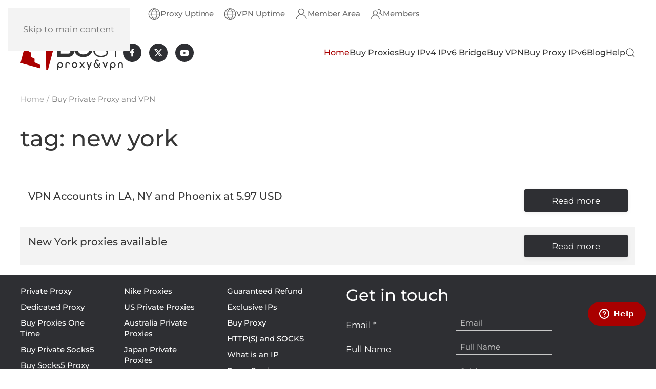

--- FILE ---
content_type: text/html; charset=utf-8
request_url: https://www.bestproxyandvpn.com/component/tags/tag/new-york.html
body_size: 7483
content:
<!DOCTYPE html>
<html lang="en-gb" dir="ltr">
    <head>
	<!-- Google Tag Manager -->
<script>(function(w,d,s,l,i){w[l]=w[l]||[];w[l].push({'gtm.start':
new Date().getTime(),event:'gtm.js'});var f=d.getElementsByTagName(s)[0],
j=d.createElement(s),dl=l!='dataLayer'?'&l='+l:'';j.async=true;j.src=
'https://www.googletagmanager.com/gtm.js?id='+i+dl;f.parentNode.insertBefore(j,f);
})(window,document,'script','dataLayer','GTM-K7PWQC');</script>
	<!-- End Google Tag Manager -->

        <meta name="viewport" content="width=device-width, initial-scale=1">
        <link rel="icon" href="/images/favicon-32x32.png" sizes="any">
                <link rel="icon" href="/images/logo_sq_128x128.svg" type="image/svg+xml">
                <link rel="apple-touch-icon" href="/images/logo_sq_128x128.svg">
        <meta charset="utf-8">
	<meta name="rights" content="@2011-2024 BestProxyAndVPN.com">
	<meta name="robots" content="max-snippet:-1,max-image-preview:large,max-video-preview:-1">
	<meta name="description" content="Pages that were manually tagged with &lt; new york &gt; as relevant for this keyword">
	<meta name="generator" content="Joomla! - Open Source Content Management">
	<title>Buy Private Proxy and VPN - BestProxyAndVPN.com</title>
	<link href="/tags/new-york.feed?type=rss" rel="alternate" type="application/rss+xml" title="Buy Private Proxy and VPN - BestProxyAndVPN.com">
	<link href="/tags/new-york.feed?type=atom" rel="alternate" type="application/atom+xml" title="Buy Private Proxy and VPN - BestProxyAndVPN.com">
	<link href="https://www.bestproxyandvpn.com/component/tags/tag/new-york.html" rel="canonical">
	<link href="https://www.bestproxyandvpn.com/component/tags/tag/new-york.amp.html" rel="amphtml">
	<link href="https://www.bestproxyandvpn.com/component/finder/search.opensearch?Itemid=101" rel="search" title="OpenSearch BestProxyAndVPN.com" type="application/opensearchdescription+xml">
	<link href="/favicon.ico" rel="icon" type="image/vnd.microsoft.icon">
<link href="/media/vendor/joomla-custom-elements/css/joomla-alert.min.css?0.2.0" rel="stylesheet" />
	<link href="/media/system/css/joomla-fontawesome.min.css?4.5.19" rel="preload" as="style" onload="this.onload=null;this.rel='stylesheet'" />
	<link href="/templates/yootheme/css/theme.13.css?1750095946" rel="stylesheet" />
<script src="/media/vendor/awesomplete/js/awesomplete.min.js?1.1.5" defer></script>
	<script type="application/json" class="joomla-script-options new">{"joomla.jtext":{"JLIB_JS_AJAX_ERROR_OTHER":"An error has occurred while fetching the JSON data: HTTP %s status code.","JLIB_JS_AJAX_ERROR_PARSE":"A parse error has occurred while processing the following JSON data:<br><code style=\"color:inherit;white-space:pre-wrap;padding:0;margin:0;border:0;background:inherit;\">%s<\/code>","ERROR":"Error","MESSAGE":"Message","NOTICE":"Notice","WARNING":"Warning","JCLOSE":"Close","JOK":"OK","JOPEN":"Open"},"finder-search":{"url":"\/component\/finder\/?task=suggestions.suggest&amp;format=json&amp;tmpl=component&amp;Itemid=101"},"system.paths":{"root":"","rootFull":"https:\/\/www.bestproxyandvpn.com\/","base":"","baseFull":"https:\/\/www.bestproxyandvpn.com\/"},"csrf.token":"d821c813c2d8b4b9355e79c3a439a2e1"}</script>
	<script src="/media/system/js/core.min.js?37ffe4186289eba9c5df81bea44080aff77b9684"></script>
	<script src="/media/com_finder/js/finder-es5.min.js?e6d3d1f535e33b5641e406eb08d15093e7038cc2" nomodule defer></script>
	<script src="/media/system/js/messages-es5.min.js?c29829fd2432533d05b15b771f86c6637708bd9d" nomodule defer></script>
	<script src="/media/com_finder/js/finder.min.js?a2c3894d062787a266d59d457ffba5481b639f64" type="module"></script>
	<script src="/media/system/js/messages.min.js?7f7aa28ac8e8d42145850e8b45b3bc82ff9a6411" type="module"></script>
	<script src="/templates/yootheme/packages/builder/elements/grid/app/grid.min.js?4.5.19" defer></script>
	<script src="/templates/yootheme/vendor/assets/uikit/dist/js/uikit.min.js?4.5.19"></script>
	<script src="/templates/yootheme/vendor/assets/uikit/dist/js/uikit-icons-yoko.min.js?4.5.19"></script>
	<script src="/templates/yootheme/js/theme.js?4.5.19"></script>
	<script src="/plugins/system/yooessentials/modules/form/assets/form.min.js?2.3.12-0423.0037" defer></script>
	<script src="https://www.google.com/recaptcha/api.js?hl=en&amp;onload=yooessentialsRecaptcha2Callback&amp;render=explicit" async defer></script>
	<script type="application/ld+json">{"@context":"https:\/\/schema.org","@type":"WebSite","url":"https:\/\/www.bestproxyandvpn.com\/","potentialAction":{"@type":"SearchAction","target":"https:\/\/www.bestproxyandvpn.com\/component\/finder?q={search_term}&Itemid=101","query-input":"required name=search_term"}}</script>
	<script>window.yootheme ||= {}; var $theme = yootheme.theme = {"i18n":{"close":{"label":"Close"},"totop":{"label":"Back to top"},"marker":{"label":"Open"},"navbarToggleIcon":{"label":"Open Menu"},"paginationPrevious":{"label":"Previous page"},"paginationNext":{"label":"Next Page"},"searchIcon":{"toggle":"Open Search","submit":"Submit Search"},"slider":{"next":"Next slide","previous":"Previous slide","slideX":"Slide %s","slideLabel":"%s of %s"},"slideshow":{"next":"Next slide","previous":"Previous slide","slideX":"Slide %s","slideLabel":"%s of %s"},"lightboxPanel":{"next":"Next slide","previous":"Previous slide","slideLabel":"%s of %s","close":"Close"}}};</script>
	<!-- Start: Google Structured Data -->
			 <script type="application/ld+json" data-type="gsd"> { "@context": "https://schema.org", "@type": "WebSite", "url": "https://www.bestproxyandvpn.com", "name": "BestProxyAndVPN.com", "alternateName": "www.bestproxyandvpn.com", "potentialAction": { "@type": "SearchAction", "target": "https://www.bestproxyandvpn.com/index.php?option=com_finder&q={search_term}", "query-input": "required name=search_term" } } </script> <script type="application/ld+json" data-type="gsd"> { "@context": "https://schema.org", "@type": "Organization", "url": "https://www.bestproxyandvpn.com", "logo": "https://www.bestproxyandvpn.com/images/logopp.png" } </script> <script type="application/ld+json" data-type="gsd"> { "@context": "https://schema.org", "@type": "Organization", "name": "BestProxyAndVPN.com", "url": "https://www.bestproxyandvpn.com", "sameAs": [ "https://www.facebook.com/BestProxyAndVPNDotCom/", "https://twitter.com/bestPROXYandVPN", "https://www.youtube.com/@bestproxyandvpn" ] } </script> <script type="application/ld+json" data-type="gsd"> { "@context": "https://schema.org", "@type": "BreadcrumbList", "itemListElement": [ { "@type": "ListItem", "position": 1, "name": "Buy Private Proxy and VPN", "item": "https://www.bestproxyandvpn.com/component/tags/tag/new-york.html" } ] } </script> <script type="text/javascript">window.dataLayer = window.dataLayer || []; window.dataLayer.push({ 'event': 'start_pw'});</script>
			<!-- End: Google Structured Data -->

    </head>
    <body class="">
<!-- Google Tag Manager (noscript) -->
<noscript><iframe src="https://www.googletagmanager.com/ns.html?id=GTM-K7PWQC"
height="0" width="0" style="display:none;visibility:hidden"></iframe></noscript>
<!-- End Google Tag Manager (noscript) -->
        <div class="uk-hidden-visually uk-notification uk-notification-top-left uk-width-auto">
            <div class="uk-notification-message">
                <a href="#tm-main" class="uk-link-reset">Skip to main content</a>
            </div>
        </div>

        
        
        <div class="tm-page">

                        


<header class="tm-header-mobile uk-hidden@m">


    
        <div class="uk-navbar-container">

            <div class="uk-container uk-container-expand">
                <nav class="uk-navbar" uk-navbar="{&quot;align&quot;:&quot;left&quot;,&quot;container&quot;:&quot;.tm-header-mobile&quot;,&quot;boundary&quot;:&quot;.tm-header-mobile .uk-navbar-container&quot;}">

                                        <div class="uk-navbar-left ">

                                                    <a href="https://www.bestproxyandvpn.com/" aria-label="Back to home" class="uk-logo uk-navbar-item">
    <img alt="BestProxyAndVPN.com" loading="eager" width="120" height="41" src="/images/logo_128.svg"></a>

    <a class="uk-navbar-toggle" id="module-tm-4" href="#search-tm-4-search" uk-search-icon uk-toggle></a>

    <div uk-modal id="search-tm-4-search" class="uk-modal">
        <div class="uk-modal-dialog uk-modal-body">

            
            
                <form id="search-tm-4" action="/component/finder/search.html?Itemid=101" method="get" role="search" class="uk-search js-finder-searchform uk-width-1-1 uk-search-medium"><span uk-search-icon></span><input name="q" class="js-finder-search-query uk-search-input" placeholder="Search" required aria-label="Search" type="search" autofocus><input type="hidden" name="Itemid" value="101"></form>
                
            
        </div>
    </div>


                        
                        
                        
                    </div>
                    
                    
                                        <div class="uk-navbar-right">

                                                    
<div class="uk-navbar-item" id="module-menu-navbar-mobile">

    
    
<ul class="uk-iconnav" uk-dropnav="{&quot;boundary&quot;:&quot;false&quot;,&quot;container&quot;:&quot;body&quot;}">
    
	<li class="item-354"><a href="/proxy-servers.html" title="Available Proxy Server Locations"><span uk-icon="icon: world; width: 24;"></span> </a></li>
	<li class="item-355"><a href="/vpn-servers.html" title="Available VPN Server Locations"><span uk-icon="icon: world; width: 24;"></span> </a></li>
	<li class="item-359"><a href="/control-panel.html" title="Member Area Login "><span uk-icon="icon: user; width: 24;"></span> </a></li>
	<li class="item-486"><a href="//home.bestproxyandvpn.com" title="Member Area Login "><span uk-icon="icon: users; width: 24;"></span> </a></li></ul>

</div>

                        
                                                    
<div class="uk-navbar-item" id="module-tm-6">

    
    <ul class="uk-flex-inline uk-flex-middle uk-flex-nowrap uk-grid-small" uk-grid>                    <li><a href="https://www.facebook.com/BestProxyAndVPNDotCom/" class="uk-preserve-width uk-icon-button" rel="noreferrer" aria-label="BestProxyAndVPN.com on Facebook"><span uk-icon="icon: facebook; width: 16; height: 16;"></span></a></li>
                    <li><a href="https://twitter.com/bestPROXYandVPN" class="uk-preserve-width uk-icon-button" rel="noreferrer" aria-label="BestProxyAndVPN.com on X"><span uk-icon="icon: twitter; width: 16; height: 16;"></span></a></li>
                    <li><a href="https://www.youtube.com/@bestproxyandvpn" class="uk-preserve-width uk-icon-button" rel="noreferrer" aria-label="BestProxyAndVPN.com on Youtube"><span uk-icon="icon: youtube; width: 16; height: 16;"></span></a></li>
            </ul>
</div>
<a uk-toggle href="#tm-dialog-mobile" class="uk-navbar-toggle">

        
        <div uk-navbar-toggle-icon></div>

        
    </a>
                        
                    </div>
                    
                </nav>
            </div>

        </div>

    



        <div id="tm-dialog-mobile" uk-offcanvas="container: true; overlay: true" mode="slide" flip>
        <div class="uk-offcanvas-bar uk-flex uk-flex-column">

                        <button class="uk-offcanvas-close uk-close-large" type="button" uk-close uk-toggle="cls: uk-close-large; mode: media; media: @s"></button>
            
                        <div class="uk-margin-auto-bottom">
                
<div class="uk-panel" id="module-menu-dialog-mobile">

    
    
<ul class="uk-nav uk-nav-default">
    
	<li class="item-101 uk-active"><a href="/" title="BestProxyAndVPN.com Home Page">Home</a></li>
	<li class="item-132 uk-parent"><a href="/buy-proxies.html" title="Buy Proxies">Buy Proxies</a>
	<ul class="uk-nav-sub">

		<li class="item-343"><a href="/buy-proxies.html">Buy Https Proxies</a></li>
		<li class="item-341"><a href="/socks5-proxy.html" title="Buy Socks5 Proxy">Buy Socks5 Proxy</a></li></ul></li>
	<li class="item-337"><a href="/buy-ipv4-ipv6-bridge-proxies.html" title="Buy IPv4 &amp; IPv6 Converter Proxies">Buy IPv4 IPv6 Bridge</a></li>
	<li class="item-206"><a href="/buy-vpn.html" title="Buy VPN">Buy VPN</a></li>
	<li class="item-286"><a href="/buy-ipv6-proxies.html" title="Buy Proxy">Buy Proxy IPv6</a></li>
	<li class="item-204"><a href="/blog.html" title="BestProxyAndVPN.com's Blog">Blog</a></li>
	<li class="item-105 uk-parent"><a href="/help.html" title="Help articles about our service">Help</a>
	<ul class="uk-nav-sub">

		<li class="item-247 uk-parent"><a href="/help/tutorials.html" title="Tutorials on Proxies &amp; VPN">Tutorials</a>
		<ul>

			<li class="item-290"><a href="/help/tutorials/proxy.html" title="Tutorials About Proxies">Proxy</a></li>
			<li class="item-291"><a href="/help/tutorials/vpn.html" title="Tutorials About VPNs">VPN</a></li></ul></li>
		<li class="item-248 uk-parent"><a href="/help/faq.html" title="Frequently Asked Questions">F.A.Q.</a>
		<ul>

			<li class="item-292"><a href="/help/faq/presales.html" title="Presales Questions&amp;Answers">PreSales</a></li>
			<li class="item-293"><a href="/help/faq/order.html" title="Questions About Ordering Issues">Order</a></li>
			<li class="item-294"><a href="/help/faq/payment.html" title="Questions About Payment Issues">Payment</a></li>
			<li class="item-295"><a href="https://www.bestproxyandvpn.com/help/faq/proxy-issues.html" title="Questions&amp;Answers About Proxies">Proxy issues</a></li>
			<li class="item-296"><a href="/help/faq/vpn-issues.html" title="Questions&amp;Answers About VPN Issues">VPN issues</a></li></ul></li>
		<li class="item-246"><a href="/help/articles.html" title="Proxy and VPN Reference">Articles</a></li>
		<li class="item-249"><a href="/help/video-tutorials.html" title="Video Library on Proxies and VPN">Video</a></li>
		<li class="item-251 uk-parent"><a href="/help/support.html" title="Support Area">Support</a>
		<ul>

			<li class="item-452"><a href="/help/support/new-ticket.html?view=ticket">New Ticket</a></li>
			<li class="item-453"><a href="/help/support/tickets.html?view=tickets">My Tickets</a></li></ul></li></ul></li></ul>

</div>

            </div>
            
            
        </div>
    </div>
    
    
    

</header>


<div class="tm-toolbar tm-toolbar-default uk-visible@m">
    <div class="uk-container uk-flex uk-flex-middle uk-flex-center">

                <div>
            <div class="uk-grid-medium uk-child-width-auto uk-flex-middle" data-uk-grid="margin: uk-margin-small-top">

                
                                <div>
<div class="uk-panel" id="module-menu-toolbar-right">

    
    
<ul class="uk-subnav" uk-dropnav="{&quot;boundary&quot;:&quot;false&quot;,&quot;container&quot;:&quot;body&quot;}">
    
	<li class="item-354"><a href="/proxy-servers.html" title="Available Proxy Server Locations"><span uk-icon="icon: world; width: 24;"></span>  Proxy Uptime</a></li>
	<li class="item-355"><a href="/vpn-servers.html" title="Available VPN Server Locations"><span uk-icon="icon: world; width: 24;"></span>  VPN Uptime</a></li>
	<li class="item-359"><a href="/control-panel.html" title="Member Area Login "><span uk-icon="icon: user; width: 24;"></span> Member Area</a></li>
	<li class="item-486"><a href="//home.bestproxyandvpn.com" title="Member Area Login "><span uk-icon="icon: users; width: 24;"></span> Members</a></li></ul>

</div>
</div><div>
<div class="uk-panel" id="module-127">

    
    
<div class="uk-margin-remove-last-child custom" ><div class="uk-panel uk-text-center uk-margin-bottom" style="min-height:33px;min-width:142px;height:33px;width:142px;"><div id="google_translate_element"></div>
<script type="text/javascript" defer>
  function googleTranslateElementInit() {
    new google.translate.TranslateElement({pageLanguage: 'en',
   
      layout: google.translate.TranslateElement.InlineLayout.SIMPLE,
      gaTrack: true, gaId: 'UA-4130076-10'}, 'google_translate_element');
  }
  var googleTranslateScript = document.createElement('script');
  googleTranslateScript.type = 'text/javascript';
  googleTranslateScript.async = true;
  googleTranslateScript.src = '//translate.google.com/translate_a/element.js?cb=googleTranslateElementInit';
  document.getElementById('google_translate_element').appendChild(googleTranslateScript);
</script>
</div></div>

</div>
</div>
                
            </div>
        </div>
        
        
    </div>
</div>

<header class="tm-header uk-visible@m">



    
        <div class="uk-navbar-container">

            <div class="uk-container">
                <nav class="uk-navbar" uk-navbar="{&quot;align&quot;:&quot;left&quot;,&quot;container&quot;:&quot;.tm-header&quot;,&quot;boundary&quot;:&quot;.tm-header .uk-navbar-container&quot;}">

                                        <div class="uk-navbar-left ">

                                                    <a href="https://www.bestproxyandvpn.com/" aria-label="Back to home" class="uk-logo uk-navbar-item">
    <img alt="BestProxyAndVPN.com" loading="eager" width="200" height="68" src="/images/logo_128.svg"><img class="uk-logo-inverse" alt="BestProxyAndVPN.com" loading="eager" width="200" height="68" src="/images/logo_128_inv.svg"></a>
<div class="uk-navbar-item" id="module-tm-5">

    
    <ul class="uk-flex-inline uk-flex-middle uk-flex-nowrap uk-grid-small" uk-grid>                    <li><a href="https://www.facebook.com/BestProxyAndVPNDotCom/" class="uk-preserve-width uk-icon-button" rel="noreferrer" aria-label="BestProxyAndVPN.com on Facebook"><span uk-icon="icon: facebook; width: 18; height: 18;"></span></a></li>
                    <li><a href="https://twitter.com/bestPROXYandVPN" class="uk-preserve-width uk-icon-button" rel="noreferrer" aria-label="BestProxyAndVPN.com on X"><span uk-icon="icon: twitter; width: 18; height: 18;"></span></a></li>
                    <li><a href="https://www.youtube.com/@bestproxyandvpn" class="uk-preserve-width uk-icon-button" rel="noreferrer" aria-label="BestProxyAndVPN.com on Youtube"><span uk-icon="icon: youtube; width: 18; height: 18;"></span></a></li>
            </ul>
</div>

                        
                        
                        
                    </div>
                    
                    
                                        <div class="uk-navbar-right">

                                                    
<ul class="uk-navbar-nav">
    
	<li class="item-101 uk-active"><a href="/" title="BestProxyAndVPN.com Home Page">Home</a></li>
	<li class="item-132 uk-parent"><a href="/buy-proxies.html" title="Buy Proxies">Buy Proxies</a>
	<div class="uk-drop uk-navbar-dropdown"><div><ul class="uk-nav uk-navbar-dropdown-nav">

		<li class="item-343"><a href="/buy-proxies.html">Buy Https Proxies</a></li>
		<li class="item-341"><a href="/socks5-proxy.html" title="Buy Socks5 Proxy">Buy Socks5 Proxy</a></li></ul></div></div></li>
	<li class="item-337"><a href="/buy-ipv4-ipv6-bridge-proxies.html" title="Buy IPv4 &amp; IPv6 Converter Proxies">Buy IPv4 IPv6 Bridge</a></li>
	<li class="item-206"><a href="/buy-vpn.html" title="Buy VPN">Buy VPN</a></li>
	<li class="item-286"><a href="/buy-ipv6-proxies.html" title="Buy Proxy">Buy Proxy IPv6</a></li>
	<li class="item-204"><a href="/blog.html" title="BestProxyAndVPN.com's Blog">Blog</a></li>
	<li class="item-105 uk-parent"><a href="/help.html" title="Help articles about our service">Help</a>
	<div class="uk-drop uk-navbar-dropdown"><div><ul class="uk-nav uk-navbar-dropdown-nav">

		<li class="item-247 uk-parent"><a href="/help/tutorials.html" title="Tutorials on Proxies &amp; VPN">Tutorials</a>
		<ul class="uk-nav-sub">

			<li class="item-290"><a href="/help/tutorials/proxy.html" title="Tutorials About Proxies">Proxy</a></li>
			<li class="item-291"><a href="/help/tutorials/vpn.html" title="Tutorials About VPNs">VPN</a></li></ul></li>
		<li class="item-248 uk-parent"><a href="/help/faq.html" title="Frequently Asked Questions">F.A.Q.</a>
		<ul class="uk-nav-sub">

			<li class="item-292"><a href="/help/faq/presales.html" title="Presales Questions&amp;Answers">PreSales</a></li>
			<li class="item-293"><a href="/help/faq/order.html" title="Questions About Ordering Issues">Order</a></li>
			<li class="item-294"><a href="/help/faq/payment.html" title="Questions About Payment Issues">Payment</a></li>
			<li class="item-295"><a href="https://www.bestproxyandvpn.com/help/faq/proxy-issues.html" title="Questions&amp;Answers About Proxies">Proxy issues</a></li>
			<li class="item-296"><a href="/help/faq/vpn-issues.html" title="Questions&amp;Answers About VPN Issues">VPN issues</a></li></ul></li>
		<li class="item-246"><a href="/help/articles.html" title="Proxy and VPN Reference">Articles</a></li>
		<li class="item-249"><a href="/help/video-tutorials.html" title="Video Library on Proxies and VPN">Video</a></li>
		<li class="item-251 uk-parent"><a href="/help/support.html" title="Support Area">Support</a>
		<ul class="uk-nav-sub">

			<li class="item-452"><a href="/help/support/new-ticket.html?view=ticket">New Ticket</a></li>
			<li class="item-453"><a href="/help/support/tickets.html?view=tickets">My Tickets</a></li></ul></li></ul></div></div></li></ul>


    <a class="uk-navbar-toggle" id="module-tm-3" href="#search-tm-3-search" uk-search-icon uk-toggle></a>

    <div uk-modal id="search-tm-3-search" class="uk-modal">
        <div class="uk-modal-dialog uk-modal-body">

            
            
                <form id="search-tm-3" action="/component/finder/search.html?Itemid=101" method="get" role="search" class="uk-search js-finder-searchform uk-width-1-1 uk-search-medium"><span uk-search-icon></span><input name="q" class="js-finder-search-query uk-search-input" placeholder="Search" required aria-label="Search" type="search" autofocus><input type="hidden" name="Itemid" value="101"></form>
                
            
        </div>
    </div>


                        
                                                    
                        
                    </div>
                    
                </nav>
            </div>

        </div>

    







</header>

            
            

            <main id="tm-main" >

                
                <div id="system-message-container" aria-live="polite"></div>

                <!-- Builder #template-YD-LP5-G -->
<div class="uk-section-default uk-section">
    
        
        
        
            
                                <div class="uk-container">                
                    <div class="uk-grid tm-grid-expand uk-child-width-1-1 uk-grid-margin">
<div class="uk-width-1-1">
    
        
            
            
            
                
                    

<nav aria-label="Breadcrumb">
    <ul class="uk-breadcrumb uk-margin-remove-bottom" vocab="https://schema.org/" typeof="BreadcrumbList">
    
            <li property="itemListElement" typeof="ListItem">            <a href="/" property="item" typeof="WebPage"><span property="name">Home</span></a>
            <meta property="position" content="1">
            </li>    
            <li property="itemListElement" typeof="ListItem">            <span property="name" aria-current="page">Buy Private Proxy and VPN</span>            <meta property="position" content="2">
            </li>    
    </ul>
</nav>

<h1>        tag: new york    </h1><hr>
                
            
        
    
</div></div>
                                </div>                
            
        
    
</div>
<div class="uk-section-default uk-section">
    
        
        
        
            
                                <div class="uk-container">                
                    <div class="uk-grid tm-grid-expand uk-child-width-1-1 uk-grid-margin">
<div class="uk-width-1-1">
    
        
            
            
            
                
                    
<div class="uk-margin">
    
        <div class="uk-grid uk-child-width-1-1 uk-grid-row-small uk-grid-match" uk-grid uk-grid-checked="uk-tile-default,uk-tile-muted">                <div>
<div class="el-item uk-flex uk-flex-column">
        <a class="uk-flex-1 uk-panel uk-tile-checked uk-tile-hover uk-padding-small uk-margin-remove-first-child uk-link-toggle" href="/blog/vpn-accounts-in-la-ny-and-phoenix-at-5-97-usd.html">    
        
            
                
            
            
                                                
                
                    
<div class="uk-child-width-expand uk-margin-top" uk-grid>    <div class="uk-width-4-5@m uk-margin-remove-first-child">
        
                <h2 class="el-title uk-h4 uk-margin-top uk-margin-remove-bottom">                        VPN Accounts in LA, NY and Phoenix at 5.97 USD                    </h2>        
        
        </div>    <div class="uk-margin-remove-first-child">    
        
        
        
        
                <div class="uk-margin-top"><div class="el-link uk-button uk-button-secondary  uk-width-1-1">Read more</div></div>        
    </div></div>
                
                
            
        
        </a>    
</div></div>
                <div>
<div class="el-item uk-flex uk-flex-column">
        <a class="uk-flex-1 uk-panel uk-tile-checked uk-tile-hover uk-padding-small uk-margin-remove-first-child uk-link-toggle" href="/blog/new-york-proxies-available.html">    
        
            
                
            
            
                                                
                
                    
<div class="uk-child-width-expand uk-margin-top" uk-grid>    <div class="uk-width-4-5@m uk-margin-remove-first-child">
        
                <h2 class="el-title uk-h4 uk-margin-top uk-margin-remove-bottom">                        New York proxies available                    </h2>        
        
        </div>    <div class="uk-margin-remove-first-child">    
        
        
        
        
                <div class="uk-margin-top"><div class="el-link uk-button uk-button-secondary  uk-width-1-1">Read more</div></div>        
    </div></div>
                
                
            
        
        </a>    
</div></div>
                </div>
    
</div>
                
            
        
    
</div></div>
                                </div>                
            
        
    
</div>

                
            </main>

            

                        <footer>
                <!-- Builder #footer -->
<div class="uk-section-secondary uk-section">
    
        
        
        
            
                                <div class="uk-container">                
                    <div class="uk-grid tm-grid-expand uk-grid-column-large uk-grid-row-small uk-grid-margin-small" uk-grid>
<div class="uk-width-1-2@m">
    
        
            
            
            
                
                    
<ol class="uk-list uk-column-1-3 uk-margin-small uk-margin-remove-top uk-margin-remove-bottom uk-text-left">
    
    
                <li class="el-item">            <div class="el-content uk-panel uk-h6"><a href="/private-proxy.html" class="el-link uk-margin-remove-last-child">Private Proxy</a></div>        </li>                <li class="el-item">            <div class="el-content uk-panel uk-h6"><a href="/dedicated-proxy.html" class="el-link uk-margin-remove-last-child">Dedicated Proxy</a></div>        </li>                <li class="el-item">            <div class="el-content uk-panel uk-h6"><a href="/buy-proxies-one-time.html" class="el-link uk-margin-remove-last-child">Buy Proxies One Time</a></div>        </li>                <li class="el-item">            <div class="el-content uk-panel uk-h6"><a href="/buy-private-socks5.html" class="el-link uk-margin-remove-last-child">Buy Private Socks5</a></div>        </li>                <li class="el-item">            <div class="el-content uk-panel uk-h6"><a href="/socks5-proxy.html" class="el-link uk-margin-remove-last-child">Buy Socks5 Proxy</a></div>        </li>                <li class="el-item">            <div class="el-content uk-panel uk-h6"><a href="/buy-ip.html" class="el-link uk-margin-remove-last-child">Buy IP</a></div>        </li>                <li class="el-item">            <div class="el-content uk-panel uk-h6"><a href="/proxy-rental.html" class="el-link uk-margin-remove-last-child">Proxy Rental</a></div>        </li>                <li class="el-item">            <div class="el-content uk-panel uk-h6"><a href="/proxy.html" class="el-link uk-margin-remove-last-child">Proxy</a></div>        </li>                <li class="el-item">            <div class="el-content uk-panel uk-h6"><a href="/canada-private-proxies.html" class="el-link uk-margin-remove-last-child">Canada Private Proxy</a></div>        </li>                <li class="el-item">            <div class="el-content uk-panel uk-h6"><a href="/nike-proxies.html" class="el-link uk-margin-remove-last-child">Nike Proxies</a></div>        </li>                <li class="el-item">            <div class="el-content uk-panel uk-h6"><a href="/us-private-proxies.html" class="el-link uk-margin-remove-last-child">US Private Proxies</a></div>        </li>                <li class="el-item">            <div class="el-content uk-panel uk-h6"><a href="/australia-private-proxies.html" class="el-link uk-margin-remove-last-child">Australia Private Proxies</a></div>        </li>                <li class="el-item">            <div class="el-content uk-panel uk-h6"><a href="/japan-private-proxies.html" class="el-link uk-margin-remove-last-child">Japan Private Proxies</a></div>        </li>                <li class="el-item">            <div class="el-content uk-panel uk-h6"><a href="/indian-private-proxies.html" class="el-link uk-margin-remove-last-child">Indian Private Proxies</a></div>        </li>                <li class="el-item">            <div class="el-content uk-panel uk-h6"><a href="/uk-private-proxies.html" class="el-link uk-margin-remove-last-child">UK Private Proxies</a></div>        </li>                <li class="el-item">            <div class="el-content uk-panel uk-h6"><a href="/tags.html" class="el-link uk-margin-remove-last-child">Tags</a></div>        </li>                <li class="el-item">            <div class="el-content uk-panel uk-h6"><a href="/location-selection.html" class="el-link uk-margin-remove-last-child">Location Selection</a></div>        </li>                <li class="el-item">            <div class="el-content uk-panel uk-h6"><a href="/guaranteed-refund.html" class="el-link uk-margin-remove-last-child">Guaranteed Refund</a></div>        </li>                <li class="el-item">            <div class="el-content uk-panel uk-h6"><a href="/exclusive-ips.html" class="el-link uk-margin-remove-last-child">Exclusive IPs</a></div>        </li>                <li class="el-item">            <div class="el-content uk-panel uk-h6"><a href="/buy-proxy.html" class="el-link uk-margin-remove-last-child">Buy Proxy</a></div>        </li>                <li class="el-item">            <div class="el-content uk-panel uk-h6"><a href="/http-and-socks.html" class="el-link uk-margin-remove-last-child">HTTP(S) and SOCKS</a></div>        </li>                <li class="el-item">            <div class="el-content uk-panel uk-h6"><a href="/what-is-an-ip.html" class="el-link uk-margin-remove-last-child">What is an IP</a></div>        </li>                <li class="el-item">            <div class="el-content uk-panel uk-h6"><a href="/proxy-services.html" class="el-link uk-margin-remove-last-child">Proxy Services</a></div>        </li>                <li class="el-item">            <div class="el-content uk-panel uk-h6"><a href="/vpn-services.html" class="el-link uk-margin-remove-last-child">VPN Services</a></div>        </li>                <li class="el-item">            <div class="el-content uk-panel uk-h6"><a href="/freebies.html" class="el-link uk-margin-remove-last-child">Freebies</a></div>        </li>                <li class="el-item">            <div class="el-content uk-panel uk-h6"><a href="/landing.html" class="el-link uk-margin-remove-last-child">Landing</a></div>        </li>        
    
    
</ol>
                
            
        
    
</div>
<div class="uk-width-1-2@m">
    
        
            
            
            
                
                    
<form id="contact-footer" class="uk-form" name="contact-footer" action="/component/ajax/?p=%2Fyooessentials%2Fform&amp;option=com_ajax&amp;style=13" method="POST" data-uk-yooessentials-form="{&quot;config&quot;:{&quot;html5validation&quot;:true,&quot;reset_after_submit&quot;:true,&quot;errors_display&quot;:{}}}" data-yooessentials-formid="60acdeaf" novalidate>    
<div class="uk-panel">
    
    <div class="uk-grid tm-grid-expand uk-child-width-1-1 uk-grid-margin">
<div class="uk-width-1-1">
    
        
            
            
            
                
                    <div class="uk-panel uk-margin">
<form class="uk-form" action="/component/ajax/?p=%2Fyooessentials%2Fform&amp;option=com_ajax&amp;style=13" method="POST" data-uk-yooessentials-form="{&quot;config&quot;:{&quot;html5validation&quot;:true,&quot;reset_after_submit&quot;:true,&quot;errors_display&quot;:{}}}" data-yooessentials-formid="0fb34aab" novalidate>    <div class="uk-grid tm-grid-expand uk-child-width-1-1 uk-grid-margin">
<div class="uk-width-1-1">
    
        
            
            
            
                
                    
<h2>        Get in touch    </h2>
<fieldset class="uk-fieldset uk-form-horizontal uk-margin-small">
    
    <div class="uk-grid tm-grid-expand uk-child-width-1-1 uk-grid-margin">
<div class="uk-width-1-1">
    
        
            
            
            
                
                    
<div class="uk-margin">
        <div class="uk-flex-middle uk-grid-small uk-child-width-auto" uk-grid>    
    
                <div class="el-item">
        
        
<div data-yooessentials-form-field="email"><label class="uk-form-label" for="email">Email <span>*</span></label><div class="uk-form-controls">
    
        <input class="uk-input uk-form-small" id="email" type="email" name="email" required minlength="4" placeholder="Email">
    
</div><div class="uk-text-danger uk-text-small" data-yooessentials-form-field-errors></div></div>
                </div>
        
    
                <div class="el-item">
        
        
<div data-yooessentials-form-field="fname"><label class="uk-form-label" for="fname">Full Name</label><div class="uk-form-controls">
    
        <input class="uk-input uk-form-small" id="fname" type="text" name="fname" placeholder="Full Name">
    
</div><div class="uk-text-danger uk-text-small" data-yooessentials-form-field-errors></div></div>
                </div>
        
    
                <div class="el-item">
        
        
<div data-yooessentials-form-field="subject"><label class="uk-form-label" for="subject">Subject</label><div class="uk-form-controls">
    
        <input class="uk-input uk-form-small" id="subject" type="text" name="subject" placeholder="Subject">
    
</div><div class="uk-text-danger uk-text-small" data-yooessentials-form-field-errors></div></div>
                </div>
        
    
        </div>
    
</div>

<div class="uk-margin">
    <div data-yooessentials-form-field="message"><label class="uk-form-label" for="message">Message</label><div class="uk-form-controls">
        <textarea class="uk-textarea" id="message" name="message" placeholder="Your Message"></textarea>
    </div><div class="uk-text-danger uk-text-small" data-yooessentials-form-field-errors></div></div>
</div>
                
            
        
    
</div></div>
</fieldset>

<div class="uk-margin uk-text-center">    <div data-yooessentials-form-field="g-recaptcha-response"><div class="uk-form-controls">
    <div id="reCAPTCHA_697eca8b5c149"></div>

<script type="text/javascript">
(function() {

    window.yooessentialsRecaptchas = window.yooessentialsRecaptchas || [];

    window.yooessentialsRecaptcha2Callback = window.yooessentialsRecaptcha2Callback || function () {
        window.yooessentialsRecaptchas.forEach(captcha => {
            grecaptcha.render(captcha.id, captcha);
        })
    }

    window.yooessentialsRecaptchas.push({
        id: 'reCAPTCHA_697eca8b5c149',
        size: 'normal',
        theme: 'light',
        sitekey: '6Lc1Ud0SAAAAALEFzXMhubtaP_-9gnS7gPiXl6il'
    });

    const recaptchaEl = UIkit.util.$('#reCAPTCHA_697eca8b5c149');
    const formEl = recaptchaEl.closest('form');

    UIkit.util.on(formEl, 'form:submission-error', function() {
        grecaptcha.reset(recaptchaEl);
    });

    UIkit.util.on(formEl, 'reset', function() {
        grecaptcha.reset(recaptchaEl);
    });

})();
</script>

    </div><div class="uk-text-danger uk-text-small" data-yooessentials-form-field-errors></div></div></div>


<div class="uk-margin uk-text-center">
    
    
        
        
<button type="submit" disabled class="el-content uk-inline uk-button uk-button-default">
<span class="ye-form--btn-content">

    
        Send Message
    
</span>

<span uk-spinner="ratio: 0.5" class="ye-form--btn-spinner uk-hidden uk-position-center"></span>

</button>
        
    
    
</div>

                
            
        
    
</div></div>    <input type="hidden" name="formid" value="0fb34aab" />
    <input type="hidden" name="d821c813c2d8b4b9355e79c3a439a2e1" value="1">    <div class="uk-text-danger uk-text-small" data-yooessentials-form-errors></div></form></div>
                
            
        
    
</div></div>
</div>    <input type="hidden" name="formid" value="60acdeaf" />
    <input type="hidden" name="d821c813c2d8b4b9355e79c3a439a2e1" value="1">    <div class="uk-text-danger uk-text-small" data-yooessentials-form-errors></div></form>
                
            
        
    
</div></div><div class="uk-grid tm-grid-expand uk-grid-margin" uk-grid>
<div class="uk-width-expand@s uk-width-expand@m">
    
        
            
            
            
                
                    
<div class="uk-margin-remove-vertical uk-text-center">
    
    
        <span class="el-item"><span class="el-content uk-h6"><a href="/" class="el-link uk-margin-remove-last-child">Home</a></span>&nbsp;*&nbsp;</span><span class="el-item"><span class="el-content uk-h6"><a href="/features.html" class="el-link uk-margin-remove-last-child">Features</a></span>&nbsp;*&nbsp;</span><span class="el-item"><span class="el-content uk-h6"><a href="/pay-proxy.html" class="el-link uk-margin-remove-last-child">Pay Proxy</a></span>&nbsp;*&nbsp;</span><span class="el-item"><span class="el-content uk-h6"><a href="/paid-proxy.html" class="el-link uk-margin-remove-last-child">Paid Proxy</a></span>&nbsp;*&nbsp;</span><span class="el-item"><span class="el-content uk-h6"><a href="/proxy-servers.html" class="el-link uk-margin-remove-last-child">Proxy Servers</a></span>&nbsp;*&nbsp;</span><span class="el-item"><span class="el-content uk-h6"><a href="/buy-vpn.html" class="el-link uk-margin-remove-last-child">Buy VPN</a></span>&nbsp;*&nbsp;</span><span class="el-item"><span class="el-content uk-h6"><a href="/vpn-servers.html" class="el-link uk-margin-remove-last-child">VPN Servers</a></span></span>
    
    
</div><hr>
<div class="uk-margin-remove-vertical uk-text-center">
    
    
        <span class="el-item"><span class="el-content uk-h6"><a href="/sitemap.html" class="el-link uk-margin-remove-last-child">Sitemap</a></span> * </span><span class="el-item"><span class="el-content uk-h6"><a href="/service-terms.html" class="el-link uk-margin-remove-last-child">Service Terms</a></span> * </span><span class="el-item"><span class="el-content uk-h6"><a href="/privacy-policy.html" class="el-link uk-margin-remove-last-child">Privacy Policy</a></span> * </span><span class="el-item"><span class="el-content uk-h6"><a href="/about.html" class="el-link uk-margin-remove-last-child">About Us</a></span></span>
    
    
</div>
<div class="uk-text-small uk-margin-small uk-margin-remove-top uk-margin-remove-bottom">        Copyright © 2011-2024 BestProxyAndVPN.com - an extra consult brand    </div>
                
            
        
    
</div>
<div class="uk-width-auto uk-width-auto@m">
    
        
            
            
            
                
                    
<div class="uk-margin"><a href="#" uk-totop uk-scroll></a></div>
                
            
        
    
</div></div>
                                </div>                
            
        
    
</div>            </footer>
            
        </div>

        
        

    </body>
</html>


--- FILE ---
content_type: text/html; charset=utf-8
request_url: https://www.google.com/recaptcha/api2/anchor?ar=1&k=6Lc1Ud0SAAAAALEFzXMhubtaP_-9gnS7gPiXl6il&co=aHR0cHM6Ly93d3cuYmVzdHByb3h5YW5kdnBuLmNvbTo0NDM.&hl=en&v=N67nZn4AqZkNcbeMu4prBgzg&theme=light&size=normal&anchor-ms=20000&execute-ms=30000&cb=lemsp4c6ijvl
body_size: 49610
content:
<!DOCTYPE HTML><html dir="ltr" lang="en"><head><meta http-equiv="Content-Type" content="text/html; charset=UTF-8">
<meta http-equiv="X-UA-Compatible" content="IE=edge">
<title>reCAPTCHA</title>
<style type="text/css">
/* cyrillic-ext */
@font-face {
  font-family: 'Roboto';
  font-style: normal;
  font-weight: 400;
  font-stretch: 100%;
  src: url(//fonts.gstatic.com/s/roboto/v48/KFO7CnqEu92Fr1ME7kSn66aGLdTylUAMa3GUBHMdazTgWw.woff2) format('woff2');
  unicode-range: U+0460-052F, U+1C80-1C8A, U+20B4, U+2DE0-2DFF, U+A640-A69F, U+FE2E-FE2F;
}
/* cyrillic */
@font-face {
  font-family: 'Roboto';
  font-style: normal;
  font-weight: 400;
  font-stretch: 100%;
  src: url(//fonts.gstatic.com/s/roboto/v48/KFO7CnqEu92Fr1ME7kSn66aGLdTylUAMa3iUBHMdazTgWw.woff2) format('woff2');
  unicode-range: U+0301, U+0400-045F, U+0490-0491, U+04B0-04B1, U+2116;
}
/* greek-ext */
@font-face {
  font-family: 'Roboto';
  font-style: normal;
  font-weight: 400;
  font-stretch: 100%;
  src: url(//fonts.gstatic.com/s/roboto/v48/KFO7CnqEu92Fr1ME7kSn66aGLdTylUAMa3CUBHMdazTgWw.woff2) format('woff2');
  unicode-range: U+1F00-1FFF;
}
/* greek */
@font-face {
  font-family: 'Roboto';
  font-style: normal;
  font-weight: 400;
  font-stretch: 100%;
  src: url(//fonts.gstatic.com/s/roboto/v48/KFO7CnqEu92Fr1ME7kSn66aGLdTylUAMa3-UBHMdazTgWw.woff2) format('woff2');
  unicode-range: U+0370-0377, U+037A-037F, U+0384-038A, U+038C, U+038E-03A1, U+03A3-03FF;
}
/* math */
@font-face {
  font-family: 'Roboto';
  font-style: normal;
  font-weight: 400;
  font-stretch: 100%;
  src: url(//fonts.gstatic.com/s/roboto/v48/KFO7CnqEu92Fr1ME7kSn66aGLdTylUAMawCUBHMdazTgWw.woff2) format('woff2');
  unicode-range: U+0302-0303, U+0305, U+0307-0308, U+0310, U+0312, U+0315, U+031A, U+0326-0327, U+032C, U+032F-0330, U+0332-0333, U+0338, U+033A, U+0346, U+034D, U+0391-03A1, U+03A3-03A9, U+03B1-03C9, U+03D1, U+03D5-03D6, U+03F0-03F1, U+03F4-03F5, U+2016-2017, U+2034-2038, U+203C, U+2040, U+2043, U+2047, U+2050, U+2057, U+205F, U+2070-2071, U+2074-208E, U+2090-209C, U+20D0-20DC, U+20E1, U+20E5-20EF, U+2100-2112, U+2114-2115, U+2117-2121, U+2123-214F, U+2190, U+2192, U+2194-21AE, U+21B0-21E5, U+21F1-21F2, U+21F4-2211, U+2213-2214, U+2216-22FF, U+2308-230B, U+2310, U+2319, U+231C-2321, U+2336-237A, U+237C, U+2395, U+239B-23B7, U+23D0, U+23DC-23E1, U+2474-2475, U+25AF, U+25B3, U+25B7, U+25BD, U+25C1, U+25CA, U+25CC, U+25FB, U+266D-266F, U+27C0-27FF, U+2900-2AFF, U+2B0E-2B11, U+2B30-2B4C, U+2BFE, U+3030, U+FF5B, U+FF5D, U+1D400-1D7FF, U+1EE00-1EEFF;
}
/* symbols */
@font-face {
  font-family: 'Roboto';
  font-style: normal;
  font-weight: 400;
  font-stretch: 100%;
  src: url(//fonts.gstatic.com/s/roboto/v48/KFO7CnqEu92Fr1ME7kSn66aGLdTylUAMaxKUBHMdazTgWw.woff2) format('woff2');
  unicode-range: U+0001-000C, U+000E-001F, U+007F-009F, U+20DD-20E0, U+20E2-20E4, U+2150-218F, U+2190, U+2192, U+2194-2199, U+21AF, U+21E6-21F0, U+21F3, U+2218-2219, U+2299, U+22C4-22C6, U+2300-243F, U+2440-244A, U+2460-24FF, U+25A0-27BF, U+2800-28FF, U+2921-2922, U+2981, U+29BF, U+29EB, U+2B00-2BFF, U+4DC0-4DFF, U+FFF9-FFFB, U+10140-1018E, U+10190-1019C, U+101A0, U+101D0-101FD, U+102E0-102FB, U+10E60-10E7E, U+1D2C0-1D2D3, U+1D2E0-1D37F, U+1F000-1F0FF, U+1F100-1F1AD, U+1F1E6-1F1FF, U+1F30D-1F30F, U+1F315, U+1F31C, U+1F31E, U+1F320-1F32C, U+1F336, U+1F378, U+1F37D, U+1F382, U+1F393-1F39F, U+1F3A7-1F3A8, U+1F3AC-1F3AF, U+1F3C2, U+1F3C4-1F3C6, U+1F3CA-1F3CE, U+1F3D4-1F3E0, U+1F3ED, U+1F3F1-1F3F3, U+1F3F5-1F3F7, U+1F408, U+1F415, U+1F41F, U+1F426, U+1F43F, U+1F441-1F442, U+1F444, U+1F446-1F449, U+1F44C-1F44E, U+1F453, U+1F46A, U+1F47D, U+1F4A3, U+1F4B0, U+1F4B3, U+1F4B9, U+1F4BB, U+1F4BF, U+1F4C8-1F4CB, U+1F4D6, U+1F4DA, U+1F4DF, U+1F4E3-1F4E6, U+1F4EA-1F4ED, U+1F4F7, U+1F4F9-1F4FB, U+1F4FD-1F4FE, U+1F503, U+1F507-1F50B, U+1F50D, U+1F512-1F513, U+1F53E-1F54A, U+1F54F-1F5FA, U+1F610, U+1F650-1F67F, U+1F687, U+1F68D, U+1F691, U+1F694, U+1F698, U+1F6AD, U+1F6B2, U+1F6B9-1F6BA, U+1F6BC, U+1F6C6-1F6CF, U+1F6D3-1F6D7, U+1F6E0-1F6EA, U+1F6F0-1F6F3, U+1F6F7-1F6FC, U+1F700-1F7FF, U+1F800-1F80B, U+1F810-1F847, U+1F850-1F859, U+1F860-1F887, U+1F890-1F8AD, U+1F8B0-1F8BB, U+1F8C0-1F8C1, U+1F900-1F90B, U+1F93B, U+1F946, U+1F984, U+1F996, U+1F9E9, U+1FA00-1FA6F, U+1FA70-1FA7C, U+1FA80-1FA89, U+1FA8F-1FAC6, U+1FACE-1FADC, U+1FADF-1FAE9, U+1FAF0-1FAF8, U+1FB00-1FBFF;
}
/* vietnamese */
@font-face {
  font-family: 'Roboto';
  font-style: normal;
  font-weight: 400;
  font-stretch: 100%;
  src: url(//fonts.gstatic.com/s/roboto/v48/KFO7CnqEu92Fr1ME7kSn66aGLdTylUAMa3OUBHMdazTgWw.woff2) format('woff2');
  unicode-range: U+0102-0103, U+0110-0111, U+0128-0129, U+0168-0169, U+01A0-01A1, U+01AF-01B0, U+0300-0301, U+0303-0304, U+0308-0309, U+0323, U+0329, U+1EA0-1EF9, U+20AB;
}
/* latin-ext */
@font-face {
  font-family: 'Roboto';
  font-style: normal;
  font-weight: 400;
  font-stretch: 100%;
  src: url(//fonts.gstatic.com/s/roboto/v48/KFO7CnqEu92Fr1ME7kSn66aGLdTylUAMa3KUBHMdazTgWw.woff2) format('woff2');
  unicode-range: U+0100-02BA, U+02BD-02C5, U+02C7-02CC, U+02CE-02D7, U+02DD-02FF, U+0304, U+0308, U+0329, U+1D00-1DBF, U+1E00-1E9F, U+1EF2-1EFF, U+2020, U+20A0-20AB, U+20AD-20C0, U+2113, U+2C60-2C7F, U+A720-A7FF;
}
/* latin */
@font-face {
  font-family: 'Roboto';
  font-style: normal;
  font-weight: 400;
  font-stretch: 100%;
  src: url(//fonts.gstatic.com/s/roboto/v48/KFO7CnqEu92Fr1ME7kSn66aGLdTylUAMa3yUBHMdazQ.woff2) format('woff2');
  unicode-range: U+0000-00FF, U+0131, U+0152-0153, U+02BB-02BC, U+02C6, U+02DA, U+02DC, U+0304, U+0308, U+0329, U+2000-206F, U+20AC, U+2122, U+2191, U+2193, U+2212, U+2215, U+FEFF, U+FFFD;
}
/* cyrillic-ext */
@font-face {
  font-family: 'Roboto';
  font-style: normal;
  font-weight: 500;
  font-stretch: 100%;
  src: url(//fonts.gstatic.com/s/roboto/v48/KFO7CnqEu92Fr1ME7kSn66aGLdTylUAMa3GUBHMdazTgWw.woff2) format('woff2');
  unicode-range: U+0460-052F, U+1C80-1C8A, U+20B4, U+2DE0-2DFF, U+A640-A69F, U+FE2E-FE2F;
}
/* cyrillic */
@font-face {
  font-family: 'Roboto';
  font-style: normal;
  font-weight: 500;
  font-stretch: 100%;
  src: url(//fonts.gstatic.com/s/roboto/v48/KFO7CnqEu92Fr1ME7kSn66aGLdTylUAMa3iUBHMdazTgWw.woff2) format('woff2');
  unicode-range: U+0301, U+0400-045F, U+0490-0491, U+04B0-04B1, U+2116;
}
/* greek-ext */
@font-face {
  font-family: 'Roboto';
  font-style: normal;
  font-weight: 500;
  font-stretch: 100%;
  src: url(//fonts.gstatic.com/s/roboto/v48/KFO7CnqEu92Fr1ME7kSn66aGLdTylUAMa3CUBHMdazTgWw.woff2) format('woff2');
  unicode-range: U+1F00-1FFF;
}
/* greek */
@font-face {
  font-family: 'Roboto';
  font-style: normal;
  font-weight: 500;
  font-stretch: 100%;
  src: url(//fonts.gstatic.com/s/roboto/v48/KFO7CnqEu92Fr1ME7kSn66aGLdTylUAMa3-UBHMdazTgWw.woff2) format('woff2');
  unicode-range: U+0370-0377, U+037A-037F, U+0384-038A, U+038C, U+038E-03A1, U+03A3-03FF;
}
/* math */
@font-face {
  font-family: 'Roboto';
  font-style: normal;
  font-weight: 500;
  font-stretch: 100%;
  src: url(//fonts.gstatic.com/s/roboto/v48/KFO7CnqEu92Fr1ME7kSn66aGLdTylUAMawCUBHMdazTgWw.woff2) format('woff2');
  unicode-range: U+0302-0303, U+0305, U+0307-0308, U+0310, U+0312, U+0315, U+031A, U+0326-0327, U+032C, U+032F-0330, U+0332-0333, U+0338, U+033A, U+0346, U+034D, U+0391-03A1, U+03A3-03A9, U+03B1-03C9, U+03D1, U+03D5-03D6, U+03F0-03F1, U+03F4-03F5, U+2016-2017, U+2034-2038, U+203C, U+2040, U+2043, U+2047, U+2050, U+2057, U+205F, U+2070-2071, U+2074-208E, U+2090-209C, U+20D0-20DC, U+20E1, U+20E5-20EF, U+2100-2112, U+2114-2115, U+2117-2121, U+2123-214F, U+2190, U+2192, U+2194-21AE, U+21B0-21E5, U+21F1-21F2, U+21F4-2211, U+2213-2214, U+2216-22FF, U+2308-230B, U+2310, U+2319, U+231C-2321, U+2336-237A, U+237C, U+2395, U+239B-23B7, U+23D0, U+23DC-23E1, U+2474-2475, U+25AF, U+25B3, U+25B7, U+25BD, U+25C1, U+25CA, U+25CC, U+25FB, U+266D-266F, U+27C0-27FF, U+2900-2AFF, U+2B0E-2B11, U+2B30-2B4C, U+2BFE, U+3030, U+FF5B, U+FF5D, U+1D400-1D7FF, U+1EE00-1EEFF;
}
/* symbols */
@font-face {
  font-family: 'Roboto';
  font-style: normal;
  font-weight: 500;
  font-stretch: 100%;
  src: url(//fonts.gstatic.com/s/roboto/v48/KFO7CnqEu92Fr1ME7kSn66aGLdTylUAMaxKUBHMdazTgWw.woff2) format('woff2');
  unicode-range: U+0001-000C, U+000E-001F, U+007F-009F, U+20DD-20E0, U+20E2-20E4, U+2150-218F, U+2190, U+2192, U+2194-2199, U+21AF, U+21E6-21F0, U+21F3, U+2218-2219, U+2299, U+22C4-22C6, U+2300-243F, U+2440-244A, U+2460-24FF, U+25A0-27BF, U+2800-28FF, U+2921-2922, U+2981, U+29BF, U+29EB, U+2B00-2BFF, U+4DC0-4DFF, U+FFF9-FFFB, U+10140-1018E, U+10190-1019C, U+101A0, U+101D0-101FD, U+102E0-102FB, U+10E60-10E7E, U+1D2C0-1D2D3, U+1D2E0-1D37F, U+1F000-1F0FF, U+1F100-1F1AD, U+1F1E6-1F1FF, U+1F30D-1F30F, U+1F315, U+1F31C, U+1F31E, U+1F320-1F32C, U+1F336, U+1F378, U+1F37D, U+1F382, U+1F393-1F39F, U+1F3A7-1F3A8, U+1F3AC-1F3AF, U+1F3C2, U+1F3C4-1F3C6, U+1F3CA-1F3CE, U+1F3D4-1F3E0, U+1F3ED, U+1F3F1-1F3F3, U+1F3F5-1F3F7, U+1F408, U+1F415, U+1F41F, U+1F426, U+1F43F, U+1F441-1F442, U+1F444, U+1F446-1F449, U+1F44C-1F44E, U+1F453, U+1F46A, U+1F47D, U+1F4A3, U+1F4B0, U+1F4B3, U+1F4B9, U+1F4BB, U+1F4BF, U+1F4C8-1F4CB, U+1F4D6, U+1F4DA, U+1F4DF, U+1F4E3-1F4E6, U+1F4EA-1F4ED, U+1F4F7, U+1F4F9-1F4FB, U+1F4FD-1F4FE, U+1F503, U+1F507-1F50B, U+1F50D, U+1F512-1F513, U+1F53E-1F54A, U+1F54F-1F5FA, U+1F610, U+1F650-1F67F, U+1F687, U+1F68D, U+1F691, U+1F694, U+1F698, U+1F6AD, U+1F6B2, U+1F6B9-1F6BA, U+1F6BC, U+1F6C6-1F6CF, U+1F6D3-1F6D7, U+1F6E0-1F6EA, U+1F6F0-1F6F3, U+1F6F7-1F6FC, U+1F700-1F7FF, U+1F800-1F80B, U+1F810-1F847, U+1F850-1F859, U+1F860-1F887, U+1F890-1F8AD, U+1F8B0-1F8BB, U+1F8C0-1F8C1, U+1F900-1F90B, U+1F93B, U+1F946, U+1F984, U+1F996, U+1F9E9, U+1FA00-1FA6F, U+1FA70-1FA7C, U+1FA80-1FA89, U+1FA8F-1FAC6, U+1FACE-1FADC, U+1FADF-1FAE9, U+1FAF0-1FAF8, U+1FB00-1FBFF;
}
/* vietnamese */
@font-face {
  font-family: 'Roboto';
  font-style: normal;
  font-weight: 500;
  font-stretch: 100%;
  src: url(//fonts.gstatic.com/s/roboto/v48/KFO7CnqEu92Fr1ME7kSn66aGLdTylUAMa3OUBHMdazTgWw.woff2) format('woff2');
  unicode-range: U+0102-0103, U+0110-0111, U+0128-0129, U+0168-0169, U+01A0-01A1, U+01AF-01B0, U+0300-0301, U+0303-0304, U+0308-0309, U+0323, U+0329, U+1EA0-1EF9, U+20AB;
}
/* latin-ext */
@font-face {
  font-family: 'Roboto';
  font-style: normal;
  font-weight: 500;
  font-stretch: 100%;
  src: url(//fonts.gstatic.com/s/roboto/v48/KFO7CnqEu92Fr1ME7kSn66aGLdTylUAMa3KUBHMdazTgWw.woff2) format('woff2');
  unicode-range: U+0100-02BA, U+02BD-02C5, U+02C7-02CC, U+02CE-02D7, U+02DD-02FF, U+0304, U+0308, U+0329, U+1D00-1DBF, U+1E00-1E9F, U+1EF2-1EFF, U+2020, U+20A0-20AB, U+20AD-20C0, U+2113, U+2C60-2C7F, U+A720-A7FF;
}
/* latin */
@font-face {
  font-family: 'Roboto';
  font-style: normal;
  font-weight: 500;
  font-stretch: 100%;
  src: url(//fonts.gstatic.com/s/roboto/v48/KFO7CnqEu92Fr1ME7kSn66aGLdTylUAMa3yUBHMdazQ.woff2) format('woff2');
  unicode-range: U+0000-00FF, U+0131, U+0152-0153, U+02BB-02BC, U+02C6, U+02DA, U+02DC, U+0304, U+0308, U+0329, U+2000-206F, U+20AC, U+2122, U+2191, U+2193, U+2212, U+2215, U+FEFF, U+FFFD;
}
/* cyrillic-ext */
@font-face {
  font-family: 'Roboto';
  font-style: normal;
  font-weight: 900;
  font-stretch: 100%;
  src: url(//fonts.gstatic.com/s/roboto/v48/KFO7CnqEu92Fr1ME7kSn66aGLdTylUAMa3GUBHMdazTgWw.woff2) format('woff2');
  unicode-range: U+0460-052F, U+1C80-1C8A, U+20B4, U+2DE0-2DFF, U+A640-A69F, U+FE2E-FE2F;
}
/* cyrillic */
@font-face {
  font-family: 'Roboto';
  font-style: normal;
  font-weight: 900;
  font-stretch: 100%;
  src: url(//fonts.gstatic.com/s/roboto/v48/KFO7CnqEu92Fr1ME7kSn66aGLdTylUAMa3iUBHMdazTgWw.woff2) format('woff2');
  unicode-range: U+0301, U+0400-045F, U+0490-0491, U+04B0-04B1, U+2116;
}
/* greek-ext */
@font-face {
  font-family: 'Roboto';
  font-style: normal;
  font-weight: 900;
  font-stretch: 100%;
  src: url(//fonts.gstatic.com/s/roboto/v48/KFO7CnqEu92Fr1ME7kSn66aGLdTylUAMa3CUBHMdazTgWw.woff2) format('woff2');
  unicode-range: U+1F00-1FFF;
}
/* greek */
@font-face {
  font-family: 'Roboto';
  font-style: normal;
  font-weight: 900;
  font-stretch: 100%;
  src: url(//fonts.gstatic.com/s/roboto/v48/KFO7CnqEu92Fr1ME7kSn66aGLdTylUAMa3-UBHMdazTgWw.woff2) format('woff2');
  unicode-range: U+0370-0377, U+037A-037F, U+0384-038A, U+038C, U+038E-03A1, U+03A3-03FF;
}
/* math */
@font-face {
  font-family: 'Roboto';
  font-style: normal;
  font-weight: 900;
  font-stretch: 100%;
  src: url(//fonts.gstatic.com/s/roboto/v48/KFO7CnqEu92Fr1ME7kSn66aGLdTylUAMawCUBHMdazTgWw.woff2) format('woff2');
  unicode-range: U+0302-0303, U+0305, U+0307-0308, U+0310, U+0312, U+0315, U+031A, U+0326-0327, U+032C, U+032F-0330, U+0332-0333, U+0338, U+033A, U+0346, U+034D, U+0391-03A1, U+03A3-03A9, U+03B1-03C9, U+03D1, U+03D5-03D6, U+03F0-03F1, U+03F4-03F5, U+2016-2017, U+2034-2038, U+203C, U+2040, U+2043, U+2047, U+2050, U+2057, U+205F, U+2070-2071, U+2074-208E, U+2090-209C, U+20D0-20DC, U+20E1, U+20E5-20EF, U+2100-2112, U+2114-2115, U+2117-2121, U+2123-214F, U+2190, U+2192, U+2194-21AE, U+21B0-21E5, U+21F1-21F2, U+21F4-2211, U+2213-2214, U+2216-22FF, U+2308-230B, U+2310, U+2319, U+231C-2321, U+2336-237A, U+237C, U+2395, U+239B-23B7, U+23D0, U+23DC-23E1, U+2474-2475, U+25AF, U+25B3, U+25B7, U+25BD, U+25C1, U+25CA, U+25CC, U+25FB, U+266D-266F, U+27C0-27FF, U+2900-2AFF, U+2B0E-2B11, U+2B30-2B4C, U+2BFE, U+3030, U+FF5B, U+FF5D, U+1D400-1D7FF, U+1EE00-1EEFF;
}
/* symbols */
@font-face {
  font-family: 'Roboto';
  font-style: normal;
  font-weight: 900;
  font-stretch: 100%;
  src: url(//fonts.gstatic.com/s/roboto/v48/KFO7CnqEu92Fr1ME7kSn66aGLdTylUAMaxKUBHMdazTgWw.woff2) format('woff2');
  unicode-range: U+0001-000C, U+000E-001F, U+007F-009F, U+20DD-20E0, U+20E2-20E4, U+2150-218F, U+2190, U+2192, U+2194-2199, U+21AF, U+21E6-21F0, U+21F3, U+2218-2219, U+2299, U+22C4-22C6, U+2300-243F, U+2440-244A, U+2460-24FF, U+25A0-27BF, U+2800-28FF, U+2921-2922, U+2981, U+29BF, U+29EB, U+2B00-2BFF, U+4DC0-4DFF, U+FFF9-FFFB, U+10140-1018E, U+10190-1019C, U+101A0, U+101D0-101FD, U+102E0-102FB, U+10E60-10E7E, U+1D2C0-1D2D3, U+1D2E0-1D37F, U+1F000-1F0FF, U+1F100-1F1AD, U+1F1E6-1F1FF, U+1F30D-1F30F, U+1F315, U+1F31C, U+1F31E, U+1F320-1F32C, U+1F336, U+1F378, U+1F37D, U+1F382, U+1F393-1F39F, U+1F3A7-1F3A8, U+1F3AC-1F3AF, U+1F3C2, U+1F3C4-1F3C6, U+1F3CA-1F3CE, U+1F3D4-1F3E0, U+1F3ED, U+1F3F1-1F3F3, U+1F3F5-1F3F7, U+1F408, U+1F415, U+1F41F, U+1F426, U+1F43F, U+1F441-1F442, U+1F444, U+1F446-1F449, U+1F44C-1F44E, U+1F453, U+1F46A, U+1F47D, U+1F4A3, U+1F4B0, U+1F4B3, U+1F4B9, U+1F4BB, U+1F4BF, U+1F4C8-1F4CB, U+1F4D6, U+1F4DA, U+1F4DF, U+1F4E3-1F4E6, U+1F4EA-1F4ED, U+1F4F7, U+1F4F9-1F4FB, U+1F4FD-1F4FE, U+1F503, U+1F507-1F50B, U+1F50D, U+1F512-1F513, U+1F53E-1F54A, U+1F54F-1F5FA, U+1F610, U+1F650-1F67F, U+1F687, U+1F68D, U+1F691, U+1F694, U+1F698, U+1F6AD, U+1F6B2, U+1F6B9-1F6BA, U+1F6BC, U+1F6C6-1F6CF, U+1F6D3-1F6D7, U+1F6E0-1F6EA, U+1F6F0-1F6F3, U+1F6F7-1F6FC, U+1F700-1F7FF, U+1F800-1F80B, U+1F810-1F847, U+1F850-1F859, U+1F860-1F887, U+1F890-1F8AD, U+1F8B0-1F8BB, U+1F8C0-1F8C1, U+1F900-1F90B, U+1F93B, U+1F946, U+1F984, U+1F996, U+1F9E9, U+1FA00-1FA6F, U+1FA70-1FA7C, U+1FA80-1FA89, U+1FA8F-1FAC6, U+1FACE-1FADC, U+1FADF-1FAE9, U+1FAF0-1FAF8, U+1FB00-1FBFF;
}
/* vietnamese */
@font-face {
  font-family: 'Roboto';
  font-style: normal;
  font-weight: 900;
  font-stretch: 100%;
  src: url(//fonts.gstatic.com/s/roboto/v48/KFO7CnqEu92Fr1ME7kSn66aGLdTylUAMa3OUBHMdazTgWw.woff2) format('woff2');
  unicode-range: U+0102-0103, U+0110-0111, U+0128-0129, U+0168-0169, U+01A0-01A1, U+01AF-01B0, U+0300-0301, U+0303-0304, U+0308-0309, U+0323, U+0329, U+1EA0-1EF9, U+20AB;
}
/* latin-ext */
@font-face {
  font-family: 'Roboto';
  font-style: normal;
  font-weight: 900;
  font-stretch: 100%;
  src: url(//fonts.gstatic.com/s/roboto/v48/KFO7CnqEu92Fr1ME7kSn66aGLdTylUAMa3KUBHMdazTgWw.woff2) format('woff2');
  unicode-range: U+0100-02BA, U+02BD-02C5, U+02C7-02CC, U+02CE-02D7, U+02DD-02FF, U+0304, U+0308, U+0329, U+1D00-1DBF, U+1E00-1E9F, U+1EF2-1EFF, U+2020, U+20A0-20AB, U+20AD-20C0, U+2113, U+2C60-2C7F, U+A720-A7FF;
}
/* latin */
@font-face {
  font-family: 'Roboto';
  font-style: normal;
  font-weight: 900;
  font-stretch: 100%;
  src: url(//fonts.gstatic.com/s/roboto/v48/KFO7CnqEu92Fr1ME7kSn66aGLdTylUAMa3yUBHMdazQ.woff2) format('woff2');
  unicode-range: U+0000-00FF, U+0131, U+0152-0153, U+02BB-02BC, U+02C6, U+02DA, U+02DC, U+0304, U+0308, U+0329, U+2000-206F, U+20AC, U+2122, U+2191, U+2193, U+2212, U+2215, U+FEFF, U+FFFD;
}

</style>
<link rel="stylesheet" type="text/css" href="https://www.gstatic.com/recaptcha/releases/N67nZn4AqZkNcbeMu4prBgzg/styles__ltr.css">
<script nonce="MtK-8J8tbBcP7n-umvQLiQ" type="text/javascript">window['__recaptcha_api'] = 'https://www.google.com/recaptcha/api2/';</script>
<script type="text/javascript" src="https://www.gstatic.com/recaptcha/releases/N67nZn4AqZkNcbeMu4prBgzg/recaptcha__en.js" nonce="MtK-8J8tbBcP7n-umvQLiQ">
      
    </script></head>
<body><div id="rc-anchor-alert" class="rc-anchor-alert"></div>
<input type="hidden" id="recaptcha-token" value="[base64]">
<script type="text/javascript" nonce="MtK-8J8tbBcP7n-umvQLiQ">
      recaptcha.anchor.Main.init("[\x22ainput\x22,[\x22bgdata\x22,\x22\x22,\[base64]/[base64]/[base64]/bmV3IHJbeF0oY1swXSk6RT09Mj9uZXcgclt4XShjWzBdLGNbMV0pOkU9PTM/bmV3IHJbeF0oY1swXSxjWzFdLGNbMl0pOkU9PTQ/[base64]/[base64]/[base64]/[base64]/[base64]/[base64]/[base64]/[base64]\x22,\[base64]\\u003d\x22,\x22w6Ziw44Cw6rDsTbCiDUdwokpbwbDrcK+Ah7DoMKlAyfCr8OEYMKOSRzDl8Kuw6HCjVwpM8O0w7HCsR85w5FhwrjDgD4rw5o8dAlofcOdwrlDw5Afw40rA3xrw78+wr54VGgKPcO0w6TDl0pew4lxVwgcY1/DvMKjw4l+e8OTI8OPMcORAMK8wrHChzktw4nCkcKyHsKDw6FvGsOjXydCEENswo50wrJWAMO7J2DDjxwFGcOPwq/DmcK0w4g/DwvDmcOvQ0dNN8KowoDCisK3w4rDvsO8wpXDscO8w7vChV5VRcKpwpkMazwFw5PDnh7DrcO+w5fDosOrQMOwwrzCvMKGwrvCjQ5CwoM3f8OrwrlmwqJPw4jDrMOxLHHCkVrCkQBIwpQwAcORwpvDmsKEY8Orw7fCusKAw75/KjXDgMKFwpXCqMOdQUvDuFN5wqLDviMbw6/Cln/Ch1lHcH59QMOeHVl6VEHDiX7Cv8Oywq7ClcOWOk/Ci0HCsTkiXwjCjMOMw7ljw5FBwr5Twq5qYCPCimbDnsOtWcONKcK5ayApwrvCoGkHw4vCgGrCrsOmX8O4bTTCtMOBwr7DrcK2w4oBw4DCtsOSwrHCjVh/wrhSDWrDg8Krw4rCr8KQeiMYNwM2wqkpQsK3wpNMAsO5wqrDocOwwqzDmMKjw71Zw67DtsOZw7Rxwrt9wqTCkwAsbcK/bW96wrjDrsOywqBHw4p7w6rDvTAxQ8K9GMO6CVwuPXFqKlYvQwXCihnDowTCkMKwwqchwrzDvMOhUFE3bSt/[base64]/[base64]/[base64]/Cgx3DkcKzwqDCo2fDpsKLZmtGTBHCiwfDksOeLsKQelDCuMKTLnQFcsO0Q2HDu8KRFMO6w4N5TVpMw6XDpcKnwpfDrQVhwoTCtsKNOcO7OsOSaA/DjjxCdBzDrFPCsgvChyU+wqFoGMKJw79KNsKKYsKAMsOIwowbDRvDgcK2w7ZdAcOZwqxswrHCiiAtw5/DgxhuR1FhERzCjcKxw4FswqTDrcOSw5hwwpjDmkUbw684esOySsOYU8KuwqjCisKIJhLCoVYUwrsxwpcNwr4ow7FrA8O3w6HDmREEKMOBPznDi8KAIlfDpkVNKGvCqi/Cn3/DhsKowrRUw7t9GDHDmANHwozCsMKQw7xlSsK0eQ7DmT3Dj8Kiw5IQasOJw6FxXcOmwrfCvMK2w7vDg8KywoVUw7smRsOywpAPwr7CvSdFH8O0w5jClTh+woHChMOZOA5Fw6RywpPCv8Ksw4saIcKswpchwqXDqsOIBcKfF8OCw6YwDj7Cj8Ksw5NqCQ/[base64]/w7Z8wpNHTMOdYMKgTMOywpjDkcKow4nCmcK1OBTClcOiwrknw53Cnm1kw6ZBwrnDmUIbwqnCuDkkwo7DqcOOaywURcKfwrNgbEjDsnfDmcKLwpVhworCpH/DlcKQw7grRgAvwrsnw6bCrcKbd8KKwqzDgsKWw580w7zCgsOywoo4AsKLwoEhw4zCoRIPPicWw73Dg1Afw5zCtcK/[base64]/wr9fJ2dMwr1VUcOqUCXDr8OCwosNw7TCj8OcDcOiT8O6NsOLKMKNw5DDhcO6wpjDuiXCg8Ojb8OJw6V8KnzCoDDCocOzwrfDvsKtw4/DlkPCicOqw7wvYsK9PMKlCCFMw6hiw5dGUXBvU8KIUDfDvxbCs8O3TRfDkR7DlEwoOMOcwo/[base64]/bsKxJ8KHwoM8ElI3w5YYwqbDqMKMwrM+d2fCmwvDpsKBw5FSwppwwo/ClAxuAMObfB1Kw4XDrw3DqcOtw49gwrrCqsOCBV15SsOAwofDpMKRBcOew6NHw4guw6hQN8Otw7bCtsORw4nCv8O9wqYsFcKxMXrCkzVkwqMzw51EHcKlDyZgFyvCjcKPRSJ+GyVQwqIYwqTCgBnCmyhCwqchG8O9b8OGwrZ/[base64]/cA7DjF7CnU0zFkrDujU+M8KdeMOTJ2LCsArDscKlwqRwwrINBhzCjsKww4lAAXrCpinDqF9RAcOZw5bDtRRtw7nCpsKKFHUqwoHCkMKrV0/CjDINwoVwTsKTeMK7w6rChQDCqsKww7zCvsKSwrJ0L8ORwpHCrBELw4fDl8OAQSjChjRkNQrCqXTDu8Oow55zDhjDil/[base64]/DgcOjw6PCu3p0YwBjfg7ChMOQSCpHwoRbdcOywptPDcOOcsOHw6rDl3zDnMOlw5TDtgp/wqLCugzCssK1OcKNw4fDlgQ5w7xjGcO2w4RKGXvDvUVdZcOpwpvDq8Oiw53ChwNSwogbKyfDiTHCqGbDusOyehkdw5TDlMKqw4vDtsOGwqXCtcOzXBrCmMKFwoLDrCdWw6bCqX/DisKxcMKzwrTDkcKIeTbCrB/CjcK+U8KTwq7CjjlzwqfCm8OQw5tZOcKSJ3nCvMKXb31Rwp3CjD5KGsOvwrV/PcOpw7x7w4oPw4QbwpgfWMKZw7/[base64]/[base64]/DqTbDl8KdXMO6CUXDvMKSwohXRjzDvx3Dq8KjRQpqw5h2w6ZUw61dw4/Co8O4XMOPw6vDoMORBQ4rwoMkw6JfQ8OKAX1Dwr5LwrHCmcODfCB6JMOIwq/Ch8OEwrPDhD5/B8OeF8OQAiQnCTjCjQkfwq7Ds8OhwqnDn8Kaw5TDvcOpwqBuwoPCsQ93w7x/MkdSGsK5w7XDq3nCjSPCri49w7XCgsOML2vCoD59cnXCrQvCm0sFw4NEw5/DmsOPw6XDmEzDl8KEw7XDqcO2w7NLasOZC8OdTSRaGyEmacK3w5siwqd8woFSw70ww7Jvw4Qlw6jDmMOtACtqwpxteTXDicKYAsKKw5LCv8KkJ8O6HjzDiAXDkMOnXDrDj8KqwpvCrMOteMOvf8O3MsOFRBTDq8KHexEqwrQHO8OSwq4gwo/DrsObPAUGw78WasO4b8KxIWXDqnbDp8K8B8OpUcOwZ8OeTGREw5cowoJ/wrxkZ8Opw5nCvV/[base64]/DgwzDhxfDucOGdMKOJGcJEFrCksO4L23Dg8OAw6PDkMOQWxwqwrbDjyjDj8Omw7VBw7BsCMOVFMK2dcOwHSTDkl/CksOaI0xPw6p2w6FawpXDoREXaEgWFcO1wrJzeCzDnsKtQsKURMOMw5xbwrDDgSHCvhrCjQfDgcOWKMKkGiljRx8cJMKiLcO8A8OXPGhbw63Clm3DgMO0fcORw4rCsMOswrpCfMKjwp/CnT3CqsKMw7/CiDZvwrRNw7fCusKMw4bClGPDniImwq7Cu8Kbw5wFw4bDrjIIw6PChnJcGsOgEsO0wo1Mw6hrw5zCnMOEHyFyw49SwrfCjVrDhHPDgRXDm34Aw5Z7KMK+U3jDpDBAdTgsbcKSw43CgEA2w4rDrMOdwo/Dknl4Zn4ww73CsWPDk0J8Ji5tHcOEwrg7KcOiw4LDlFg4bcOKw6jCpsO9M8KMDMOJwpwZccOwDEstSMOfwqbCnsKXw744w4IdXmPDpSXDosKAw4jCt8OeI08/VzkJF3vCnlLCtjrCjwF4wrXDlVfCgjnDg8K9w78qwoteMmBFJsKOw5fDklEswq/Compuwq7CvFElw5QIwptfw7QGwpvDu8KFM8OGwqVaYmtiw4zDgCDCmMKwTCtgwoXCoDdnHcKeFzg+HQ9ZG8O/wofDj8KAUMKtwp3Dvj/DhCPCoTc2w7DCsSHDoB7DpsOKIGEFwqzCoTTDhyPDssKGFCs5VMKew554dB3DvcKEw7bCv8KHVMOSwp4xUAw/Sh/CpSzCg8OGAMKXLGTCiFwKasKHwotBw5BRwpzCjsOowpHDmcK8AMO/ThDDn8OqwobCuR1JwpYuDMKDwqhfQ8O/Bw3Dr1DDonU3K8KhKnTDhsKsw6nDvRfDtXnCvcK3RDJcwpTCun/CnHTChGMrLMKFG8OHfHDCpMKew6jDicK0IwfCsmtwJ8OkF8OVwqZXw57Cu8OkEsKTw6vDgi3CnQvDj3NSYMKkWHAYw4XCo19OR8Ojw6XCg17Con8Lwpdbw741L3XDtVfCuEfCvQ/[base64]/DuBPCvsORw6jDscKMMkvDhhE4wo8Tw7pRwoBLwo5nQcKHJldWIw/Cr8KKw4Ukw5A0OcKUwrNHw4vDhE3CtcKVKMK5w5/Cl8KQOcKEwojDocOUZMOtNcKAw4bDsMKawr5iw7QXwpnDkmogwp7CqQjDoMOrwpJvw5TDgsOqfXTCrsONNgjDi1/[base64]/DpTzDt8ONw7dyYCLDkUofwr8Tw7VsBFLDocOAw4pNFHrCpcKnFgjDn2Ytw6PChmfDthPDgRk/w73DiTvDs0ZkBn43w5TClg/DgMKzaAxySMOuAljDuMOYw6XDtC7CtcKmQElgw61PwrlKUyzDuijDk8OSw7cTw6jClQjDgQhhwrXChwZfS20/woVxwrTDhcODw5IFwoVpSsOULF8bGgxdN3TCtcK0wqcowownw5bDh8OpLsOdL8KRAFbCrm/DqcOGYiE8H0Bgw7tyOW3DmsKMeMKxwq7DvG3Cn8KZwr/[base64]/UGLDuSVuEjsPwpTCoRcWwpQ5emrDuMO6wpPCnCbCjgHCkjACw6zDgcKgw5o5w6ljWUnCv8KPw4XDlMOGa8OtLMO7w5lkw7g2QwTDr8Khwr3CmDEIWVbCqsOqccKKw6Vzwo/Ct09hNMO3MsOzQFbChggoVm/[base64]/CicKwQcOewrJVE8OiwobCv8KDw7HCnhbCkW83PSccJHY7w4XDugNHEiLCl2xWwoDCqMO5w45EMMO5wrDDqGcNDMKQMy7CnlnCh1wbwrXCscKMEBJsw6nDh27CvsO+G8K/w7oMwp0zw6gEXcORN8KkwpDDkMKMEzBbw73DrsKqw6I5W8Olw6PCkS3CoMO2w4gSw6rDiMKWwqzDv8KAw7XDgcK5w6dxw4/CtcOHTnp4ZcKmwqHDhsOCw7sRNBlqwr5mbmjCkw3CvcO9w7jCo8KnVcKOQCfCg219w4sFw4JmwqnCtTzDkMOTaR7Dp2LDkMOjwoLDqCLCkV7CoMO0w7xhaVLDqU82wpcZw4Jyw5wfd8KIMl5cwqTCksOTw5PDt3nCpD7Ckl/[base64]/X3DCnMO7R1XDuTlAS3VuwqVbwqQ6w4/[base64]/DnMKsw5TDk0jCq8KgMcKEw5rDhsKZecK2ScOafHTCosK5Ry/ChMK3HsOLNUDCrcOLNMOxw4pkAsKIwqbDsC5Gw6gpPQVHw4fCs3vDucOZw67Cm8KXFFp3w4vDlsOHwo7CqXvCpwxFwrR9QMK/YcONwq/Cs8KrwrjDmFPCpMK9d8KufsOVwoXDmlRmY2BMXMKuVsK/A8KJwonCjsOKw4Mqw7hrw7HCvRYcwpnCpFjDjz/[base64]/[base64]/wqvDlcOqNETDqRbDtjHCkXHCqULDmUbCpAjCt8O1AcKCJ8KRDcKAWUPCrH9ew67CgkEAA2lPAznDi2/CiB7CvMKQTVh/wrt3wq9aw5fDpMO4S0EYw4LCnMKcwrnDrMK7w6zDlcOzXWPDgDkyF8OKwrfDvGFWwrZHaEPCkAtTw6fCj8KkbTrCn8KDQsKDw7jCsxBNNcO3wrHCvTJbNsOVw6kkw6Fmw5TDsCLDgwYvG8O/[base64]/e0/Dgn/Dhk4Ral7DviTCscKPwqbCj8OWw7gwa8K+QMOyw7fDlyrCv0jCng/Doh/[base64]/wpQYYcOiw6AcccOewo3DqMKKwpQdXcK9wqtSw7nCtS/CgcOFwr9LR8K8UFBfwrTCj8KIOcK/W3llSsOuw4lmdMK9ecK4w5ALNR4FbcOhBMKqwpF/JcO9fMOBw4t7w5vDtS/[base64]/[base64]/[base64]/w7APw6JOEExWHsO3wowsVsKpIcKXVcO4O37CuMOcwrJxw6rDmMOPw5zDlMOfTRPDmsK2LcO1KcKkAVvDtCPDr8Ouw7/CtMOswoFMworDusKZw4XCm8OlGFJsDsKTwqtLw4/[base64]/Dqnk0wohywq5Xw7HCnj/Djn3CuMKnZ2TCoCjDv8KmD8OfHQFoTXvDnnY1wq7Ch8K6w7zCi8OWwrrDsxzChEfDpEvDog/Dp8K1Q8K0wrQrw65Lb0dfwrPCkyVvw5kwCHJhw5NJL8OVCk7CgwBLwoUEO8K7NMKgwrJCw6fDh8OwJcOtN8OVWWAnw7DDk8KjTFtefsOAwqw4wr7DhC/DsiLDhsKWwpdUWEcXQV5owpMcw7I5w6kNw5ZQNX0iIHfCoS8gwop9wqVGw5LCtcOhw4jDkSTCu8K+PCHDqB3ChsKxwq44wpgiXjzCg8KjHClTdGhOJz/Dg35Kw6jDssOXIcO4SMKAXGIBw54rwpPDhcOIwq4cPsOMwpUYWcOlw5Rew6sfIwkVw7vCosOMwoPCmMKOf8Kgw5cywoXDisOJwrZ9wqA7wrfDjX4sdD7DrMKJWcKpw6t9UsOPdsKpfWLDhMKwbhI4wp/Dj8KmRcKFTUDDjQjChcKxZ8KBHMOjeMOkwrEyw5PDhBItw7YVC8OYwoPDgMKvRQA7wpPCgsO1WcONQGYEw4RJeMKfw4p0HMK0b8KbwpQCwrnCsW86C8KNFsKcNH3DqsOadcOsw4DCnVMzOE8ZJ2QRXS8uw5jCiHp/[base64]/ChU5pwo9Uw5QKXFp7w6A7O8O0cMKgZjkdAFMPw6LDv8K3ayzDqAAmbi7Dp1tHQ8KaJ8Kyw6JJVXxGw5Yjw6zCoyXDucKUw7NYNVfCn8KZVlvDnl4mw58rMDZpVTwbwq7DicOWw6XCi8OJw7zCjVfDh1cONsKnwq5RFcOMA13CgzhWwq3CpsOMw5nDtsOwwq/Dl2jDi1zDrMOWw4J0wpLCssOaDzkRV8Kew5nDs3LDiyHCsTzCrsK6EUtfB20zGRFDw70Pw7ZSwqbCgsKSwr9ow4fCiF3CinvDgDk3H8KUAR5TW8KBEsK2woXDlcK/aFVyw4HDoMORwrBLw6jDp8KKFGDDosKnTB/DnkUawr8HZsKXZAxgw5Ijwpsqwr/[base64]/E8O8bsKHam4/TWsPwqx1wqTClMKZTjkwF8KAwqrDgsOhCcOHwp3ChsKnLF/DhGUnw5dOLwBvw5tow5PCvMO+McKdDywLTcOEw408ZgRfAE3CksONw59BwpPDlkLDrFYQLEclwrUcwq/Dt8KiwqIQwpTCvTbDv8OhNMOPwq7DlMO4eDDCpADDssOuw6p3Zw0Gw6I/wq5uw4fDj3bDrHFzJsOGKidQwq3CoQDCssOvJ8KJAMO3BsKewozCksOUw5R8DjtTwpPDq8OIw4vDgsKrwq4MQMKQE8O1w69iwqXDsU/CpsK6w53CmAPDtnFYIALDksKSw4wtw63Di0fCgMO1YsKPRcKaw5XCssO7w4Jjw4HCtA7CvsOow47CimPDh8OFHsOiFMOPMhfCqsKYNMKyPV9Rwqxdw4jDgXLDicKcw4RIwr5YfVIpw5LDhsO6wrzDiMOzwrvCjcKcw4YLw5tSFcKyE8ODw7/CrcOkw6LDvsOaw5Q9w5zCmXRYd0F2RcOOw4dqw73Cql7CpSHCvsO4w4nCtjHCpMOdw4Vzw4XDkGnDtTwPw7huEMK9asK6f03DiMO6wpYJKcKpaQg8QsKCwpZgw7vCtFTDscOAw7IjDH4Zw540bVZVw4p5V8OQAW/Dr8KDaGbCnsK7GcKfFhrCtiPCk8O+w57Cr8KYDwZfwopEwolJJ1pAFcOtDMKWwo/CkMOiLUfDucOhwpEdwqMZw4YCwp3CncORQsOpwpnDiWvDujTCkcOresO9DTISw4bDgcKTwrDCjD1Ew6/CicK3w4oLSMOkQMOGf8O6VRArUsKew5rDkl4cTcKcTnkUBnjChmnDsMKaPl5Fw5jDiHdSwr1/GQ3DvxNrwo3DgFrCslUmOkBOw5DCqkB0ZcOzwr0Sw4jDni0dw4DCnjZqdsOjesKMP8OSNMOBTn7Dp3JKw7nCtWHDiSxrWsKJw4YIwpDCvcOnWcOOW1HDscOyS8OlUMKjwqXDt8KvLBhAc8O5w77CsC/DiGUqwo1pb8KzwoLCtcOLDgwFRMOqw6bDrS5Pd8KHw5/CjVzDm8Olw5ZaWnVCwr7DkVPCvcODw6E+wrvDusKjw4nDiG10RELCn8K6KcKCwrrCjMKvwqY7w4zDr8KeG2nCmsKDYgXCh8K/[base64]/CkFbDucOZXcOsLsOEeMOQMRR1LFgZwpZzOsKzw6TDuXwPw7Mkw7bDlMKeTsOBw5Zxw5/Dqw/[base64]/QiEAO8O6woTCvsO3U8OaVEsoCEHCgMOFUMObEsKqwrgBfcOSwqd4G8K6wqloMx9RE3UFRH8qYMOHH2/Cq1/CjwM/w7J/[base64]/wpPDp15MID14w5LDnUrCkz5+NU8wF8OCTsKKfHfCh8OvYWczV2XDjl3DuMO1w6JvwrrDkMK5w7Erwqoxw5zCvSnDnMKnT3DCrl7CjGk8w5fDrMKZw79/ecO4w5fCoX0ew7/DvMKmwo4Iw7vCiDhzdsOjGT7DmcKjEcO5w5k6w6odH1HDocKpPxPCnnlUwowoS8Okw7zCo37DkMOpwosJw6TDmyYcwqcLw4nDpinDoFTDgsKvw4HCvXzCt8KtwpjCvMOIwrYYw67CtRweDFUXwp8VccKoaMOkNMOvwpomDRXCjyDDhS/CqcOWCGfDksOnwoTCoSJFw5DCn8OERRvCoCEVHsORblzDh1gSDGRDAMOJGmgRb0rDj3XDi0jDmsKMw7jDr8O3Z8OcaG7DrsK1fFtWBcKfw512FhDDqHRZBMOtw5LCoMOZSMO8wqjCrXrDmMOKw6gRwojDqSzDgsO2w41nw6sywo/Dm8KfNsKiw65ZwofDvFDDoBxFw5bDswPCpW3DgsODEsOQSsOrW2ZGwr4RwrQ4w4zCrypRdFU8w6lDd8KsIHtZwqfCgVtfLD/CkMKza8OPwq4cw7DCucOWKMO/w4bCr8K8WiPDocKdSMOaw7HDnmJswqBpw7XDqsKCO183wqjCviIww5jDj2jCrVkiblTCoMKNwrTCk2lLw5rDtsONKANnw6nDtiIHwpnCk3E6w5nCt8KPU8Kfw6ZQw7EQRcO5EDzDqMKub8OiZArDkWRMKUZqIRTDunB/J1rDhcOvKW4Rw7ZCwpELJE0QM8OywpLCiEbCn8OjShnCvcOsCnAPwplmwpl3FMKYZsO7w7M1woTCq8O/w7oJwrwawrU4BX/Cs3HCucKpAUFuw57ClzPCjMKWwo0RIMKSw5nCt3ojV8KUOlHDscO0e8Orw5cKw5R2w4dzw6MFCcOeRAEMwqhuwp3Cr8OiUTMQw6/Cuk82McOiwobChMOHwq0OS0nDmcKaVcO/[base64]/ASDDqUbCjHHDk8O1w6LDhh4GJF7DsHU1w4jCh8KlYGF3EWzDrAkrbsKvw5DCp1zCqEXCrcORwrHDpR/Di0PClsOGw5zDu8KoZcOCwrxSNzsQAFnCiVzDplFcw5bCuMOLVR8IDcOWwpTCnW7CsS8wwq3DpW9eTcKdBAvCtS7CksOCFsOWOD/DiMOhbcOAbsKMw7bDkQ0SLwPDtWsXwqF8wonDtcKoX8K9EcKbOsORw6/DtcOmwpd7w6VVw7HDuE7CthgPSFplw5sXw7TClRNhdEkYbQxAwoM0bHt7NsO8woHCqyzCtj0JC8OIwp5iw5UgwqPDosOnwrskM3TDhMK7DRLCvWUSwqB+wr/CncKCccKcwrV8wrjCshlVEcOAwpzCun7DjgXDgsOCw5ZPwq9lKlZbw73DqcK/wqLCnh90w5/[base64]/Dn2oMex1Gc8KzfcK+w7vDiMOyw7EdCcOIwqzClsOFwrcpJkU2GMKDw4pzBsKBBAjCv0LDrV8kbMO5w4XCnk8Zd0cJwqbDhxg/wrHDhXEXQ1M4AcOqcitdw6bCi2DCk8Kvf8O6w4bCnn9VwqVvYVU+UCDCvMOpw59BwqjDssOCPU5yYMKZYiHCkGjCrMKEYUJzGEbCqcKRCC9dfT0Ww50dw7bDlibCksOhDsO/amnDgMOGKQ/[base64]/[base64]/CucOdw68eN8K+w4tLwqosw6PCksOEHUfCscKEZAQ4acOkwrtRTl0yEXfDjXHDsWkuwpArw6UpDx1GE8OywpZQLwHCt1PDg0oaw6BqfQ/DisO0HG/[base64]/[base64]/DvUAfwownHTPDjMK6woEBBlB5w5t7wpjChMKuCcKyLhdqVV3ClcK2S8ObSMKedn8eRmvDr8KWEsOcw6TCgXLDn19CUUzDnARNS0I4w6zDqRnDiELDq3nCnsK/wpPDqMOORcO4eMOiw5VPRSodT8KQwoPDvMKvVsKkcHB2A8KMw4Zfw4HCsXp+wpPCqMOlwpwJw6gjw4HCu3DDsmrDkmrClsKSW8KlVRJRwq/DnSLDvA0IYkTChn/CsMOswrvCssOSQHw+wrvDhsKvM3TClMOlw690w59TSMKKLsOIBcKewopeYcOMw7Nzw7rDiUVWFClTCMKlw6NkLMKEGjJ5FlEkTcKkZcOWwocnw5B/wqVUYMKlFsKJHMOvVkfCgy1Bw5FBw5XCr8KwcBRIRcKYwqAqCGrDqWnCvRDDuyEdci7CrTwqVMKndsK2Qk3CuMK2wo/CgGXDoMOsw79UezVMw4N9w77Co3VEw6LDhV4mfyHDtMKeADRaw7ZEwqEkw6fCpBE5woTCisK/KS5GAkp2wqIfw5PDkQI1U8OqbH0xwrzDoMOWW8OSNGXCncOWCMKLwrvDjcOKCwNneUxJw6HCoBQwwo3CosOzw7nCr8OQGzvDkX10V2saw47DnsKIcDB1wrXCvsKVfVccbsKJCRpYw6A3woFhJMOpwrlGwr/ClCnCusOSAsOADRwUVUY3W8Omw7I1YcOJwqIOwrMbZGETwrjCsV8EwovCsU3DlcK1NcK8wrIyScKfGsOyeMO/[base64]/w5hOwqbCiMOCFMOEwoJWwps+S1tsKTwswoPCrsKtZcKnw4Mpw4jDjMKcHMOgw5TCjD3CnxLDkS8WwrcmCsOjwqXDkcK1w6XDj0HDkn0LQMKaYRAZw4/Dk8KeP8Ogw4oqwqFMwqnDtlDDm8OzOcOcbkJGwodrw6UzFGoEwpQiw77Ctjlpw5sHLcKRwpbDr8OWw41jI8OFEj5fwowDYcO8w7XDhzrCp2sMIyd4w6ctwrnDuMO4w7/Dk8KpwqfDmcKvK8K2wpnDuk9DJ8KwdMOiwqFcw4LCv8ODQkbDg8OXGjPCusO7csOmITB/w4DDl1/Dk1jDnMKjw4/[base64]/[base64]/[base64]/wrUmw53Dm0Fzw5tAccKyw70wQ0luw7VTWMK7w7BZB8OUwpnDn8KUwqAJwoNjw5h8V0kLBcOEwqs7LsKhwpzDosKMwqhfJcKpDBUTwoUFacKRw4zDhioHwoDDtjwlwrs6w6/[base64]/wrPDqMK6GXdiw4/[base64]/w44kJSMQw6oJICnCjMOrIntKwojDlhfDlsKawqLCt8K3wrfDpcKgLsKEWMKRwrAHLF1rfj/DlcK5RMOSBcKHHMK1wr3Dul7CigPDpBRScHIrAsKqfAzCr0jDpAzDg8KfCcOwLcOUwrIjCGPCusO9w67Dn8KsPcKtwpBww4DDvkbCnQABL2Jgw6vDp8OHw73DmcK1w7M3woR3NcKPRV/CrsOtwrkywo7DiTXComYZwpDDmkZ1JcKnwrbCoBx9w4ZLY8K1w4l4fyUxITF4SsKCe0cqTsOVwqQqSShrwoVxw7HCo8KocsKpw5XDuTzChcK+VsK+w7IeNcOXwp1ewocqJsOeQMOBEmnCrmfCiWvCi8KoO8Oawq59J8Kvw5MBEMOSJcO2Hi/DiMOhKQbCrRfDt8KBSSDCkyFJwrFZwofCnMOTZhvDn8K8wphmw57Cky7DpgLCvsO5AFYhCcKyMsKxwqjDlsK+VMOpMBBRBS8Ww7zDsl/Ci8Oiw6rCrMO7CMO4Ok7CmERywrjCgsKcwq/Cm8O+RhbCgGhqwovCocKbwrpTbgPDgyQIw7AlwrDDrhk4J8KDeU7DrsK5woMgfhdTNsKxwpAQwozCrMOZwptkwr3DhwVow5l6AMKoXMOIwq4Tw7PDv8Kzw5vCsFJveijDtmwuKcOiw4vCvkcdIcK/JMOpw7PDnFZUD1jDuMO/[base64]/[base64]/CqsKcB8Kywrg4w57DjsONRsOHwpvCgzHCl8OJCXlHLgRyw47DthDCj8K+wqZpw43CksKBwovCuMKwwpZ1JS41wpEDwrh/KBQRTcKOfVbCgTVXT8O7woQfw64RwqfCpgLClsKSH1HDg8Kvw6d9wqEEEMOswqvCkUdsLcK8wpJZYFvCoRJqw6/Dhz/CnsKJD8OUEsKcKMKaw64BwqPCoMOiBMOTworDtsOnb3otwpx2w77DnMKEacKqwq5dwoXChsKrwpU5BmzCnsKAJMKvHMO0N3hNw54ofms2w6nDgMKtw7t0TcKQAsOadMKawr/[base64]/[base64]/[base64]/[base64]/[base64]/CrHXDuwXDnCUkUS/DqsOFwopDKsOrw7JEHcOORcKIw4MdSWHCpTzCkWnDpU/[base64]/DoR0pIcKRb8K/CQ0yw7TDuQYEeMOIw7NMwpoTwqJBwp0Hw7/DhsOhb8KZU8O+TV0Ywq04w7E3w73DqXMkAVXDu15mJ3VAw7g7Lx0owq1heRvCtMKtJRgmMXEqwqzChz1gRMKMw5NUw6LDp8O6PxhJw7TCjz98w7s8PXXCm1FfK8OBw4pKwr7CvMOQd8ORECHDvHlVwp/CicKoanRMw5vDkEAzw6jCgnDDpcK+wpASK8Klw75eBcOOFhTCqR1JwoAKw5EEwrfDiBrDmMK0YnvDgTfDmyrDmTPDhmJYwqF/eWzCvCbCiAQIbMKmw67DrcKNIzPDpmxUw7jDmcKjwoNGKDbDmMKPQsOKAMOKwqghPA/CqsKxTCjDvMKNK1peasORw6LCng/DjsKdwo7CkhnCvQkww7LDvMKQCMK0w7nCvMK8w5HChkTDl0gpYsOENWnCkD7DiGwDHcKaLykIw4xGGjl3fcOEw4/[base64]/DsMKSaMO/w6XCq0UwBMKew4FlSsOsdi1mYcOsw7M1wpBvw4/Ds309wrbDnV5FRGR+csOyJSQHS0PDoQ0PSR1CZzE+bhPDox7DiVDCnCrCvMKSNTjDsHnDpmxjw4vCmy1WwoIXw6zCgXfDoXdAVwnCjD4AwoTDqE/[base64]/[base64]/wr7Cl8K3elTCrMKdw4YAw4MYw407wpw/w6fDtnPCncKBwp/DisKzw6PCgsOIw6M5w7rDuifDkS0Qwq3DmD/Dn8O+Bw9kbQnDpQDCgFkkPFpdw6rCicKLwqnDlMKGNcOKBH4EwoV4w4Bsw4nDtsKKw7cMDMK5Q2UkccOfw4cpw7wLOwt6w5NFTMKRw7AVwr/CkMKAw4cZwr/DhMOeSsONJsK2asK6w7HDhcOSwqIfUw1HU2IAD8KSw4DCoMOxwrPCqMOvw7BLwrYIBzIAcmvCjAxRw74BDcOHwo7CgSzDocKabxTCicOtwp/CtcKQOcOzw4HDrMOJw5HChFHChUAxwpjDlMO8w6AhwqUYw7nCrMKww5RmT8KqEMOLWsOvw5fDniAPekBcw6LCsiVzwq/CssOEw65aHsODwoRdwp7CrMKawrJswoZqBVlzdcK5w49bw7hWSlDCjsK0N0Mgw65HIGDCrsOqw4FjbsKHwoLDtGoIwpJzw6/Cl0PDtmpaw4LDgkMLAVowGHxzR8K0wq0Pw542U8Orw7AQwqpuRy7DhcKMw4tcw6NRN8OQw7nDtTZLwpbCpXbDqhoMGHEEw7Atd8KpAMO8w70mw7JsB8Okw7LDvTjCtm7CocOdw4vDoMOXUl7DnSfChCJywrU/w4ZDaw0fwqjCocKtAWxRZMOAwrdCaVB7woNvKWrCs1B4B8ObwoEAw6YGK8O4K8KoehJqw6XCmgdUEwI7X8Kiw7QecMKJwozCuEIHwpjCj8Oww6NSw4tvw4/CkcK0woHCsMKdF2/[base64]/w5kpBMO7w5DDrcOIQsOBIjdywobDlnHDlMOPfiHCsMOpB21rw4LDv2fDr2nDr3kLwrtMwpsgw5FKw6PCryXCsjXDhwVew6Aew60Jw4/DmMKkwq/CgcO2AVfDpMKscTgaw55uwpZ/[base64]/w4XDmsO4w4cQwqvCmHVLwo1yI8OCwqXDjcKCAB/DusOmwpJlRMKvIcOzwoTDg0vDijwVwrbDk3ZYw4V4G8KmwpcZFsK4a8OFBU9xw4RqT8O7XMKvasKqc8KFW8K7Whdrwq96wpnCj8OgwpPChMOOJ8KZQcK4UsKmw6bDty0XTsObY8KNSMKzwpA1wqvDrSLCvnZ/wpJyaEHDslZIBkvCrcKew6EMwoISUMOYUcKtw4HCiMK+LxvCmsOyacKtQSgeL8O/[base64]/DniXCix/CgsKAYBbDlWnDn3jDvyTCim7DpcKdw7Q2MsKlZU3CnCx8EmXDmMOfw6kLw6twb8Osw5J+wr7CnMOEw5cZwrXDisKhw5jCt2XDhSwtwr/[base64]/DtsOTwrDCtXQ9PFjCk8KLTsKtJxRiw5NGw6LCgsKtw4jClALDg8Kew57Dgi9CdlQLNg/Cj0nDjcOLw6M4wosCPcKcworCl8Otw7Miw6EAw58UwrQkwqllC8OdMMKZCsKAT8Kfw7ENPsOwAMOtwqnDhwnCuMO3FS3CtsOyw4k6w5g7ZhRhUx/Cm0dNwpjDv8OXfURywqzCvCDCrSRXdMOWbU1uPzAOZMO3XlFMY8KGEMOZB2DDhcOyNF3DisKAw4lbXWrClcKawprDp3nDt2nDslxAw5nCgcO3NMOUScO/ImXDlcKMecOnwps\\u003d\x22],null,[\x22conf\x22,null,\x226Lc1Ud0SAAAAALEFzXMhubtaP_-9gnS7gPiXl6il\x22,0,null,null,null,1,[21,125,63,73,95,87,41,43,42,83,102,105,109,121],[7059694,226],0,null,null,null,null,0,null,0,1,700,1,null,0,\[base64]/76lBhn6iwkZoQoZnOKMAhnM8xEZ\x22,0,0,null,null,1,null,0,0,null,null,null,0],\x22https://www.bestproxyandvpn.com:443\x22,null,[1,1,1],null,null,null,0,3600,[\x22https://www.google.com/intl/en/policies/privacy/\x22,\x22https://www.google.com/intl/en/policies/terms/\x22],\x22IZfui2MOQoqhfvloS+ah3AH69yOtn5x7zTMXT/zWqwQ\\u003d\x22,0,0,null,1,1769920669033,0,0,[205,122,9,8],null,[210,38,230],\x22RC-bMICwFAfl7xOhQ\x22,null,null,null,null,null,\x220dAFcWeA7e50ah7bjB8slE8lgs9RXlH3KMQQHeYnkR05wONWElKec1i1gLzc5F17Q-KpCQcYUssFTDH5q64ZG_66HLcTbxnpvolg\x22,1770003469106]");
    </script></body></html>

--- FILE ---
content_type: image/svg+xml
request_url: https://www.bestproxyandvpn.com/images/logo_128_inv.svg
body_size: 11793
content:
<?xml version="1.0" encoding="UTF-8" standalone="no"?>
<!-- Created with Inkscape (http://www.inkscape.org/) -->

<svg
   width="378.56558"
   height="128.00002"
   viewBox="0 0 100.16215 33.866671"
   version="1.1"
   id="svg332"
   sodipodi:docname="logo_inv_128.svg"
   inkscape:version="1.2.2 (732a01da63, 2022-12-09)"
   xmlns:inkscape="http://www.inkscape.org/namespaces/inkscape"
   xmlns:sodipodi="http://sodipodi.sourceforge.net/DTD/sodipodi-0.dtd"
   xmlns="http://www.w3.org/2000/svg"
   xmlns:svg="http://www.w3.org/2000/svg">
  <sodipodi:namedview
     id="namedview334"
     pagecolor="#ffffff"
     bordercolor="#666666"
     borderopacity="1.0"
     inkscape:showpageshadow="2"
     inkscape:pageopacity="0.0"
     inkscape:pagecheckerboard="0"
     inkscape:deskcolor="#d1d1d1"
     inkscape:document-units="mm"
     showgrid="false"
     showguides="false"
     inkscape:lockguides="true"
     inkscape:zoom="3.1962757"
     inkscape:cx="189.2828"
     inkscape:cy="64.137147"
     inkscape:window-width="1920"
     inkscape:window-height="1017"
     inkscape:window-x="-8"
     inkscape:window-y="-8"
     inkscape:window-maximized="1"
     inkscape:current-layer="layer1" />
  <defs
     id="defs329" />
  <g
     inkscape:label="Layer 1"
     inkscape:groupmode="layer"
     id="layer1"
     transform="translate(-11.085447,-51.669604)">
    <g
       id="g645"
       transform="matrix(0.55612953,0,0,0.55612953,4.9205026,22.934612)"
       inkscape:export-filename="128_all_logo.svg"
       inkscape:export-xdpi="95.999992"
       inkscape:export-ydpi="95.999992">
      <path
         id="path1932-9"
         style="fill:#aa0000;fill-opacity:1;fill-rule:evenodd;stroke:none;stroke-width:0.0705616;stroke-linejoin:round;stroke-dasharray:none;stroke-opacity:1;paint-order:markers fill stroke"
         d="m 23.972178,51.669606 -0.744419,2.774032 32.313762,19.441948 0.747945,37.936694 2.774013,0.74441 12.887569,-48.025435 z m -3.479979,12.968128 c -3.156671,11.763365 -6.250055,23.290735 -9.406752,35.054115 l 35.009898,9.394871 -0.920459,-6.29425 -9.457301,-4.179921 0.08306,-6.28154 -6.39867,-3.1986 0.428626,-7.15052 -5.479294,-3.07279 1.116221,-10.27938 z"
         sodipodi:nodetypes="cccccccccccccccccc"
         inkscape:export-filename="../../../../Users/mariusrus/Downloads/path1932-9.svg"
         inkscape:export-xdpi="72"
         inkscape:export-ydpi="72" />
      <g
         id="g11904-2"
         style="fill:#333333;fill-opacity:1"
         transform="matrix(0.06054311,0,0,0.06054311,-271.93832,-166.75158)">
        <path
           style="opacity:1;fill:#333333;fill-opacity:1;stroke-width:0.526705"
           d="m 7516.1097,4539.0592 c -3.7411,-1.8693 -6.0513,-4.3 -7.9646,-8.3785 l -1.3697,-2.921 v -41.0832 c 0,-49.5046 0.2689,-51.9511 7.2418,-65.8382 32.3601,-64.4489 127.6903,-45.2186 133.1634,26.8617 1.0466,13.7831 0.4093,79.5094 -0.8014,82.6933 -4.1532,10.9183 -18.6068,13.7601 -26.8494,5.2792 -4.7178,-4.8541 -4.5156,-2.7406 -4.5204,-47.3041 -0.022,-50.8232 -0.2574,-52.2346 -11.3298,-63.3069 -20.5758,-20.5756 -54.8155,-11.4564 -63.2473,16.845 -0.8578,2.8798 -0.9675,6.8738 -1.2348,45.0333 -0.2879,41.1484 -0.3122,41.9148 -1.4022,44.2701 -2.7335,5.9079 -8.2446,9.4542 -14.6922,9.4542 -3.1613,0 -4.3091,-0.2633 -6.9934,-1.6049 z"
           id="path11886-69" />
        <path
           style="opacity:1;fill:#333333;fill-opacity:1;stroke-width:0.526705"
           d="m 7126.4482,4539.7928 c -7.0624,-2.5007 -4.4012,2.8992 -36.3383,-73.7342 l -26.7479,-64.182 0.022,-4.2139 c 0.051,-14.2593 16.3187,-21.274 26.9859,-11.637 2.8123,2.541 2.9861,2.9256 23.8735,52.8505 9.9683,23.8259 18.2708,43.3208 18.4499,43.3216 0.1788,0 9.3019,-20.8865 20.2717,-46.4163 22.0281,-51.2654 21.1668,-49.6066 27.3491,-52.6502 10.9845,-5.4077 23.5656,3.0037 22.7853,15.2342 -0.2445,3.8323 -54.3843,130.9855 -57.785,135.7147 -4.0683,5.6572 -12.1245,8.0976 -18.8596,5.7126 z"
           id="path11884-6" />
        <path
           style="opacity:1;fill:#333333;fill-opacity:1;stroke-width:0.526705"
           d="m 5976.4021,4528.0932 v -44.1468 -44.1098 l 0.8519,-5.6375 c 6.7011,-44.3467 58.5807,-65.2691 98.5112,-46.8209 23.6056,10.9055 42.8284,39.307 35.882,53.0149 -7.0841,13.9801 -24.2955,11.7195 -30.6955,-4.0317 -11.9449,-29.3965 -53.0951,-31.2468 -67.9102,-3.0538 -4.2479,8.084 -4.7285,6.5114 -4.7285,53.8586 v 40.927 c 0,18.0207 -31.9109,17.5595 -31.9109,0 z"
           id="path11882-3" />
        <path
           style="opacity:1;fill:#333333;fill-opacity:1;stroke-width:0.526705"
           d="m 6404.5069,4540.6169 c -8.8314,-2.5593 -13.9603,-14.2497 -9.8002,-22.3379 0.5958,-1.1588 11.0869,-14.1951 23.3134,-28.969 12.2266,-14.7741 22.3431,-27.1477 22.4812,-27.497 0.1383,-0.3493 -9.9027,-12.8422 -22.313,-27.762 -25.1552,-30.2421 -25.0861,-30.14 -24.7805,-36.6716 0.6191,-13.2272 15.8458,-20.2002 26.1624,-11.9809 0.831,0.662 10.6774,12.2248 21.8812,25.6955 11.2036,13.4704 20.5266,24.5383 20.7174,24.595 0.1917,0.055 9.7473,-11.2354 21.2361,-25.0938 20.6079,-24.8578 20.9358,-25.2199 24.3708,-26.9109 13.7835,-6.7858 28.2459,7.4874 21.6654,21.3823 -0.7311,1.5435 -10.1056,13.2382 -23.0181,28.7142 -11.982,14.3608 -22.0793,26.47 -22.4384,26.9096 -0.5508,0.6743 2.8539,5.0306 21.7862,27.877 13.1472,15.8651 22.9494,28.1563 23.6714,29.6819 5.0321,10.6342 -2.0072,22.2136 -13.8928,22.8528 -8.1135,0.4363 -7.2829,1.1809 -32.608,-29.2392 -11.1845,-13.4348 -20.5926,-24.3437 -20.9071,-24.2425 -0.3144,0.1016 -9.934,11.4234 -21.3767,25.1606 -24.9295,29.9285 -26.0237,30.771 -36.1507,27.8359 z"
           id="path11880-9" />
        <path
           id="path11876-9"
           style="opacity:1;fill:#333333;fill-opacity:1;stroke-width:0.526705"
           d="m 6229.6808,4540.965 c -64.4769,-11.5674 -89.388,-88.8738 -43.4744,-134.913 47.9299,-48.0607 130.1006,-17.7177 135.6267,50.0828 4.1248,50.6022 -42.6965,93.7028 -92.1523,84.8302 z m 25.0185,-32.6904 c 43.5583,-12.1746 47.6095,-72.3323 6.0571,-89.9418 -39.4393,-16.7139 -79.3892,24.5092 -61.6551,63.6203 9.3167,20.5477 34.1655,32.3118 55.598,26.3215 z" />
        <path
           id="path11872-6"
           style="opacity:1;fill:#333333;fill-opacity:1;stroke-width:0.526705"
           d="m 6869.1513,4542.5196 c -74.3479,-11.8883 -95.2614,-101.4759 -34.2361,-146.6575 2.8969,-2.1446 5.4834,-4.0893 5.7476,-4.3215 0.2786,-0.2446 -0.4529,-2.4311 -1.7402,-5.2018 -32.8703,-70.7471 62.6227,-116.7009 106.8475,-51.4179 12.6856,18.7254 -11.3755,34.4842 -26.119,17.1067 -28.0715,-33.0872 -71.3372,-13.0526 -51.6693,23.9254 3.3084,6.2199 14.9783,21.155 48.8591,62.5298 9.3699,11.4427 18.3448,22.4047 19.944,24.3602 3.5818,4.3798 2.9265,4.5735 6.5466,-1.9334 5.0521,-9.0803 8.3938,-17.6704 12.9251,-33.2243 5.6343,-19.3387 32.4493,-15.7487 30.9962,4.15 -0.6823,9.3476 -12.3045,38.1673 -21.6758,53.7512 -1.904,3.1661 -3.4619,5.9559 -3.4619,6.199 0,0.2432 3.7046,4.5261 8.233,9.5175 14.6412,16.1395 16.1067,18.3647 16.0602,24.3852 -0.103,13.3565 -16.3327,20.4633 -26.2111,11.477 -1.1867,-1.0795 -14.8721,-16.4335 -18.4308,-20.678 -0.097,-0.1163 -2.1813,1.7119 -4.6303,4.0632 -18.6597,17.9142 -43.3824,25.9031 -67.9848,21.9692 z m 19.9243,-31.0869 c 10.1608,-1.7717 18.0024,-5.8357 27.4083,-14.2043 5.5264,-4.917 5.8088,-3.2624 -2.2054,-12.9352 -3.7145,-4.4829 -17.2532,-20.9499 -30.0869,-36.5932 -12.8331,-15.643 -23.7676,-28.8989 -24.2988,-29.4574 -1.8052,-1.8983 -15.9565,10.3225 -21.5233,18.5879 -19.4104,28.8178 -0.8559,69.1154 34.2052,74.2888 8.3677,1.2345 10.9394,1.2832 16.5009,0.3134 z" />
        <path
           style="opacity:1;fill:#333333;fill-opacity:1;stroke-width:0.526705"
           d="m 6637.6604,4600.6865 c -7.5788,-1.4987 -12.5671,-7.7858 -12.5189,-15.7792 l 0.025,-4.4769 11.7651,-26.3355 c 6.4709,-14.4842 11.7691,-26.5931 11.7741,-26.9083 0.022,-0.315 -12.8783,-28.4015 -28.6287,-62.4146 -28.1973,-60.8918 -28.6409,-61.9 -28.8491,-65.6207 -0.7022,-12.5414 11.8618,-20.966 22.9805,-15.4099 5.3387,2.6676 5.0451,2.1228 29.3265,54.4145 12.4567,26.8263 22.7669,48.7765 22.9119,48.7786 0.1442,0 9.8367,-21.6241 21.5377,-48.0577 23.2362,-52.4933 23.212,-52.4464 28.5611,-55.1194 12.2255,-6.109 26.5883,5.5464 22.9769,18.646 -1.3259,4.8089 -83.7383,189.7582 -85.7366,192.4097 -3.3097,4.3909 -10.4588,6.9946 -16.1271,5.8734 z"
           id="path11870-9" />
        <path
           id="path11866-5"
           style="opacity:1;fill:#333333;fill-opacity:1;stroke-width:0.526705"
           d="m 7284.2622,4606.8705 c -3.0893,-1.4736 -6.2455,-4.7816 -7.828,-8.2042 l -1.1259,-2.4347 -0.1572,-66.8917 c -0.2002,-85.2096 -0.1266,-86.0978 8.6028,-103.5228 31.7361,-63.3552 124.705,-56.8372 146.8528,10.2954 23.5165,71.2813 -56.6533,132.8858 -119.2208,91.6125 -3.0408,-2.0059 -5.7067,-3.7274 -5.9239,-3.8254 -0.2172,-0.097 -0.3949,15.7973 -0.3949,35.3229 0,38.9394 0.028,38.5658 -3.1528,42.8901 -4.0536,5.5122 -11.7323,7.5818 -17.6524,4.7579 z m 83.2198,-99.6272 c 37.5803,-10.2402 47.8004,-59.0974 17.4078,-83.2171 -33.0919,-26.2616 -80.878,-0.1658 -77.1107,42.1088 2.5249,28.33 32.0332,48.6479 59.7029,41.1083 z" />
        <path
           id="path323-6"
           style="opacity:1;fill:#333333;fill-opacity:1;stroke-width:0.526705"
           d="m 5753.5427,4606.8705 c -3.0893,-1.4736 -6.2456,-4.7816 -7.8282,-8.2042 l -1.1258,-2.4347 -0.1571,-66.8917 c -0.2004,-85.2096 -0.1251,-86.0978 8.6025,-103.5228 31.7363,-63.3552 124.7053,-56.8372 146.8531,10.2954 23.5165,71.2813 -56.6533,132.8858 -119.2211,91.6125 -3.0405,-2.0059 -5.7062,-3.7274 -5.9236,-3.8254 -0.2172,-0.097 -0.3951,15.7973 -0.3951,35.3229 0,38.9394 0.027,38.5658 -3.1527,42.8901 -4.0535,5.5122 -11.7321,7.5818 -17.6523,4.7579 z m 83.2197,-99.6272 c 37.5803,-10.2402 47.8005,-59.0974 17.4076,-83.2171 -33.0914,-26.2616 -80.8778,-0.1658 -77.1103,42.1088 2.5248,28.33 32.0329,48.6479 59.7027,41.1083 z" />
      </g>
      <g
         aria-label="B"
         id="text11107-21"
         style="font-size:631.322px;line-height:1.25;font-family:'Arial Black';-inkscape-font-specification:'Arial Black, Normal';fill:#333333;fill-opacity:1;stroke-width:15.783"
         transform="matrix(0.06054311,0,0,0.06054311,-271.93832,-166.75158)">
        <path
           d="m 5744.7098,3768.0195 h 321.0393 c 156.6574,-1.6707 182.2001,162.6982 110.9809,216.0247 95.5854,90.0089 52.0964,243.6425 -131.7647,245.6257 h -300.2555 z m 100.9114,181.0703 h 209.4282 c 22.2533,0 38.2917,-3.7789 46.8991,-11.3366 8.8173,-7.7677 13.226,-18.8943 13.226,-33.38 0,-13.4359 -4.4087,-23.9327 -13.226,-31.4904 -8.6074,-7.5577 -25.2756,-11.3366 -46.8991,-11.3366 h -209.4282 z m 0,183.3851 h 209.4282 c 24.5627,0 42.1973,-4.3037 52.2742,-12.9111 10.0769,-8.8173 15.1154,-20.5737 15.1154,-35.2693 0,-13.6459 -5.0385,-24.5626 -15.1154,-32.7501 -9.8671,-8.3975 -27.2936,-12.296 -52.2742,-12.5962 h -209.4282 z"
           style="opacity:1;fill:#333333;fill-opacity:1;stroke-width:16.1231"
           id="path11109-94"
           sodipodi:nodetypes="cccccccscscscccscscscc" />
      </g>
      <g
         aria-label="e"
         transform="matrix(0.06846308,0,0,0.05353933,-271.93832,-166.75158)"
         id="text11118-5"
         style="font-size:1025.31px;line-height:1.25;fill:#333333;fill-opacity:1;stroke-width:25.6329">
        <path
           d="m 5603.3813,4562.5356 c 8.5761,95.0376 75.6367,136.1284 136.6374,136.6746 55.1024,0.3102 131.6221,-18.5521 154.8595,-104.168 h 80.9746 c -6.6752,30.3721 -17.5224,57.4067 -32.5416,81.1036 -14.6854,23.697 -32.2078,43.7226 -52.5671,60.0768 -20.3593,16.3542 -42.8881,28.8702 -67.5864,37.548 -24.3645,8.6777 -49.5633,13.0166 -75.5966,13.0166 -36.7135,0 -69.7557,-7.3427 -99.1266,-22.0281 -29.3709,-14.6855 -54.4029,-34.3773 -75.096,-59.0755 -20.6931,-24.6983 -36.7135,-53.4016 -48.0614,-86.11 -11.0141,-33.0423 -16.5211,-67.7533 -16.5211,-104.1331 0,-34.0435 5.507,-66.585 16.5211,-97.6247 11.3479,-31.3735 27.3683,-58.9087 48.0614,-82.6056 20.6931,-24.0307 45.7251,-43.055 75.096,-57.0729 29.7046,-14.0179 62.9137,-21.0269 99.6273,-21.0269 35.3785,0 67.4195,6.3414 96.1228,19.0243 28.7033,12.6829 53.2347,30.3721 73.594,53.0678 20.3593,22.3619 35.8792,48.8959 46.5595,79.6018 11.0141,30.3721 16.5211,63.2475 16.5211,98.626 v 56.2361 z m 273.2421,-97.5302 c -1.0245,-73.6367 -85.0625,-112.4688 -136.6047,-112.791 -50.5901,-0.7506 -136.2582,48.7069 -136.6374,112.791 z"
           style="font-weight:bold;font-family:'Bangla Sangam MN';-inkscape-font-specification:'Bangla Sangam MN, Bold';opacity:1;fill:#333333;fill-opacity:1"
           id="path11120-4"
           sodipodi:nodetypes="cccccscssscscccssccscccccc" />
      </g>
      <path
         d="m 152.13792,89.579789 c 6.52635,0 12.42136,-2.19893 12.42136,-7.85315 0,-5.929565 -6.16563,-7.902593 -13.24638,-7.950982 -7.08076,-0.0483 -9.36163,-2.238346 -9.36163,-5.536665 0,-2.925262 4.22402,-5.124508 10.18665,-5.124508 5.96265,0 9.02391,2.493764 9.22846,6.34198 h 2.50343 c -0.1714,-5.124158 -4.27321,-8.285258 -11.73189,-8.285258 -6.37093,0 -12.71599,2.002527 -12.71599,7.067786 0,5.556075 4.79384,7.549162 11.89097,7.538752 7.09715,-0.0105 11.07063,2.572075 11.01169,6.125705 -0.0588,3.55359 -5.31902,5.548 -10.18667,5.43841 -7.85212,-0.17667 -10.23794,-4.59055 -10.60052,-8.61526 h -2.56236 c 0.28485,5.53643 4.90139,10.85319 13.16288,10.85319 z"
         style="font-size:733.213px;line-height:1.25;font-family:'Grantha Sangam MN';-inkscape-font-specification:'Grantha Sangam MN, Normal';fill:#333333;fill-opacity:1;stroke-width:1.1545"
         id="path11855-7"
         sodipodi:nodetypes="sszszccsszzsccs" />
      <path
         d="m 177.025,89.448679 h 2.34633 l -0.0604,-26.049357 11.88029,-0.0604 v -2.068927 h -26.80535 v 2.068927 l 12.57874,0.0604 z"
         style="font-size:733.213px;line-height:1.25;font-family:'Grantha Sangam MN';-inkscape-font-specification:'Grantha Sangam MN, Normal';fill:#333333;fill-opacity:1;stroke-width:1.10902"
         id="path11857-4-1-6"
         sodipodi:nodetypes="ccccccccc" />
    </g>
    <path
       style="fill:#ffffff;stroke-width:0.312864"
       d="M 36.477186,110.57619 C 16.704214,105.25625 0.46617925,100.84342 0.39266407,100.76991 0.26837119,100.64561 19.656534,27.973988 19.877043,27.737638 c 0.05504,-0.059 2.250099,1.630468 4.8779,3.75437 2.627802,2.123901 4.89884,3.945302 5.046753,4.047558 0.147912,0.102256 -0.24849,4.920178 -0.880894,10.706494 -0.632405,5.786316 -1.080131,10.702197 -0.994948,10.92418 0.08518,0.221983 2.656083,1.803954 5.713113,3.51549 l 5.558231,3.111884 -0.207041,3.767704 c -0.113873,2.072237 -0.295938,5.482199 -0.404593,7.577691 l -0.197548,3.809991 6.695499,3.34314 6.695498,3.343141 v 6.608342 6.608341 l 9.870933,4.360716 9.870929,4.36071 0.85614,5.96835 c 0.972647,6.78058 0.971221,6.75889 0.442111,6.7268 -0.215094,-0.0131 -16.568965,-4.37641 -36.34194,-9.69635 z"
       id="path478"
       transform="matrix(0.26458333,0,0,0.26458333,11.085447,51.669604)" />
    <path
       style="fill:#ffffff;stroke-width:0.312864"
       d="m 97.789394,127.04162 c -1.365955,-0.37665 -2.520655,-0.81654 -2.565996,-0.97753 -0.04534,-0.16099 -0.369429,-15.5683 -0.720194,-34.238468 C 94.15244,73.155455 93.778726,55.318962 93.672737,52.188969 L 93.480023,46.49807 59.59761,26.109386 25.715199,5.7207018 26.446164,3.0638803 C 26.848194,1.6026285 27.221787,0.36827246 27.27637,0.32086685 27.383908,0.2274688 127.4188,27.04156 127.58579,27.208543 c 0.0764,0.07644 -25.88813,97.296027 -26.72022,100.048937 -0.091,0.30114 -0.26159,0.52984 -0.37905,0.50824 -0.11746,-0.0216 -1.331167,-0.34744 -2.697126,-0.7241 z"
       id="path480"
       transform="matrix(0.26458333,0,0,0.26458333,11.085447,51.669604)" />
    <path
       style="fill:#ffffff;stroke-width:0.312864"
       d="m 136.40876,49.745977 v -29.28402 l 22.448,0.111975 c 24.961,0.12451 23.94337,0.04148 28.26688,2.306416 5.92228,3.102485 9.5136,10.192288 8.42677,16.635728 -0.45915,2.722162 -1.74728,5.473669 -3.30559,7.060888 -0.8203,0.835522 -1.10049,1.332603 -0.90257,1.60124 0.15787,0.214266 0.89743,1.139991 1.64348,2.057167 2.73106,3.357497 4.11867,7.09246 4.11867,11.085998 0,8.248635 -5.57129,14.328355 -15.49596,16.910116 -1.9801,0.515099 -4.1609,0.577963 -23.69027,0.682916 l -21.50941,0.115594 z m 45.04298,16.111034 c 1.89524,-1.061232 2.81335,-2.722807 2.82009,-5.103721 0.006,-1.982611 -0.27265,-2.731383 -1.50655,-4.054022 -1.68518,-1.806374 -2.51099,-1.895043 -18.90269,-2.029631 l -14.93926,-0.122658 v 6.13585 6.135854 l 15.56499,-0.08931 15.56499,-0.08931 z m -0.87072,-23.046489 c 1.89451,-0.875472 2.75736,-2.4478 2.75736,-5.024596 0,-2.453866 -0.74462,-3.778062 -2.6872,-4.77876 l -1.51834,-0.782161 -15.10476,-0.09726 -15.10475,-0.09726 v 5.823617 5.823616 l 15.09569,-0.0948 c 14.71822,-0.09243 15.13236,-0.111743 16.562,-0.772392 z"
       id="path482"
       transform="matrix(0.26458333,0,0,0.26458333,11.085447,51.669604)" />
    <path
       style="fill:#ffffff;stroke-width:0.312864"
       d="m 224.82325,78.826875 c -13.06201,-2.456419 -22.75842,-10.886524 -25.89282,-22.511332 -0.80713,-2.99349 -1.07942,-8.257839 -0.58565,-11.322891 1.55862,-9.67516 8.96403,-18.336948 18.93045,-22.142155 5.11882,-1.954376 9.18578,-2.671916 15.12724,-2.668916 6.61633,0.0033 12.20913,1.20334 17.41954,3.737564 7.1144,3.460283 11.94615,8.688793 14.25912,15.429998 1.19309,3.477308 1.53535,5.877671 1.53815,10.787334 l 0.002,4.14545 h -27.17647 -27.17647 l 0.28666,1.642536 c 1.066,6.108153 6.33857,11.297627 13.28306,13.073729 6.55056,1.67535 15.56762,0.698341 21.21591,-2.298776 2.60335,-1.381398 5.47793,-4.29238 6.60831,-6.692013 l 0.91373,-1.939692 5.58725,-0.01571 5.58726,-0.01571 -0.2034,0.860377 c -0.45372,1.919293 -2.69648,6.011199 -4.56914,8.336402 -4.2839,5.319122 -10.46953,9.051929 -18.29081,11.037846 -2.63999,0.670327 -4.0082,0.812089 -8.7602,0.907669 -4.0822,0.0821 -6.31179,-0.01467 -8.10409,-0.351715 z m 25.9813,-36.623472 c -0.47031,-3.431279 -3.151,-6.4123 -7.86555,-8.746761 -5.18777,-2.568776 -10.96129,-3.482282 -15.80528,-2.500764 -8.30728,1.683271 -14.84867,6.461109 -15.76588,11.515428 l -0.21291,1.17324 h 19.92358 19.92357 z"
       id="path484"
       transform="matrix(0.26458333,0,0,0.26458333,11.085447,51.669604)" />
    <path
       style="fill:#ffffff;stroke-width:0.312864"
       d="m 292.2151,79.294963 c -9.80026,-1.207702 -17.71327,-6.580975 -21.24126,-14.423734 -0.96393,-2.142822 -1.91069,-5.578242 -1.91069,-6.933138 v -0.840387 h 2.48374 2.48375 l 0.21776,1.486104 c 0.87106,5.944622 4.31453,10.931051 9.3907,13.598499 8.25499,4.337877 21.871,3.799738 29.57518,-1.168882 3.3273,-2.145864 4.7477,-4.443969 4.7477,-7.681475 0,-7.761821 -9.10963,-12.781814 -23.24397,-12.808933 -6.81957,-0.01309 -12.82862,-1.077148 -16.75915,-2.967659 -3.16684,-1.523187 -5.19543,-3.456385 -6.59187,-6.281879 -1.02781,-2.079632 -1.16229,-2.640433 -1.28832,-5.372382 -0.18686,-4.050704 0.46684,-5.868886 3.13589,-8.722111 4.16065,-4.447746 12.64763,-7.010126 23.16201,-6.993052 6.42299,0.01043 10.6627,0.846537 15.11793,2.981387 4.85653,2.327141 8.02127,6.178569 9.04441,11.006888 0.71747,3.385812 0.82504,3.213054 -2.0007,3.213054 h -2.46039 l -0.18697,-1.364121 c -0.55037,-4.015361 -3.18336,-7.68061 -6.85698,-9.545244 -3.1052,-1.576116 -6.07359,-2.232689 -11.03079,-2.439884 -10.84721,-0.453378 -19.88663,2.744612 -22.3931,7.9223 -0.57136,1.180263 -0.65713,1.789373 -0.53609,3.807087 0.23818,3.970347 1.93926,6.509022 5.60678,8.367496 2.97079,1.505409 5.83244,2.005384 14.19377,2.479865 10.44384,0.592657 14.73668,1.445835 19.39758,3.855164 2.76991,1.43183 5.70697,4.307258 6.82495,6.681734 2.22529,4.726263 1.4743,10.80833 -1.83293,14.844368 -2.52674,3.083548 -8.07943,5.738616 -14.25303,6.8152 -3.47534,0.606049 -9.84831,0.84697 -12.79591,0.483735 z"
       id="path486"
       transform="matrix(0.26458333,0,0,0.26458333,11.085447,51.669604)" />
    <path
       style="fill:#ffffff;stroke-width:0.312864"
       d="M 348.8435,51.935446 V 24.559834 l -9.777,-0.0014 c -5.37735,-7.82e-4 -11.36088,-0.09269 -13.29672,-0.204234 l -3.51973,-0.202811 v -1.985815 -1.985815 h 28.15778 28.15777 v 1.986072 1.986072 l -3.33375,0.203977 c -1.83355,0.112188 -7.46511,0.203977 -12.51456,0.203977 h -9.18082 V 51.935469 79.31108 h -2.34648 -2.34649 z"
       id="path488"
       transform="matrix(0.26458333,0,0,0.26458333,11.085447,51.669604)" />
    <path
       style="fill:#ffffff;stroke-width:0.312864"
       d="m 331.62489,126.47532 c -0.64843,-0.69036 -0.65922,-0.89108 -0.5597,-10.40273 0.10141,-9.69067 0.10217,-9.70023 0.91316,-11.41954 0.98346,-2.08493 2.90457,-4.06147 4.90254,-5.043969 1.19304,-0.586676 1.99971,-0.730109 4.14101,-0.736312 2.284,-0.0066 2.90931,0.115047 4.43033,0.86199 3.26276,1.602281 5.24507,4.611901 5.50292,8.354761 0.37839,5.49257 -4.26307,10.38789 -9.89811,10.43949 -1.80128,0.0165 -2.46525,-0.13858 -4.13331,-0.96535 -1.09302,-0.54175 -2.06116,-0.91155 -2.15142,-0.82178 -0.0903,0.0898 -0.20995,2.22853 -0.26597,4.75279 -0.0807,3.63859 -0.20424,4.70302 -0.596,5.13709 -0.67154,0.74405 -1.49243,0.68786 -2.28545,-0.15644 z m 12.87802,-12.70701 c 5.28069,-3.34892 2.44517,-11.69602 -3.81922,-11.2429 -3.4876,0.25227 -5.70272,2.69068 -5.70789,6.28324 -0.005,3.39163 2.59886,5.84107 6.2195,5.85091 1.55269,0.004 2.14895,-0.15645 3.30761,-0.89125 z"
       id="path490"
       transform="matrix(0.26458333,0,0,0.26458333,11.085447,51.669604)" />
    <path
       style="fill:#ffffff;stroke-width:0.312864"
       d="m 361.00247,117.75061 c -0.64705,-0.64705 -0.66354,-0.85644 -0.51468,-6.53406 0.17283,-6.59155 0.48878,-7.74632 2.73372,-9.99126 1.81121,-1.81121 3.23353,-2.360225 6.1146,-2.360225 2.22382,0 2.69478,0.108566 4.22366,0.973624 3.73788,2.114941 4.83204,5.102891 4.63947,12.669521 -0.13809,5.4261 -0.30048,5.91086 -1.98012,5.91086 -1.72679,0 -1.84249,-0.40318 -2.02462,-7.05515 -0.14885,-5.4363 -0.22918,-6.12731 -0.80123,-6.89225 -2.02256,-2.70452 -6.33665,-2.62374 -8.12072,0.15206 -0.67278,1.04678 -0.73269,1.52871 -0.86836,6.98573 -0.1009,4.05851 -0.26675,6.00721 -0.53921,6.3355 -0.5699,0.68668 -2.0843,0.58386 -2.86251,-0.19435 z"
       id="path492"
       transform="matrix(0.26458333,0,0,0.26458333,11.085447,51.669604)" />
    <path
       style="fill:#ffffff;stroke-width:0.312864"
       d="m 311.02694,117.24583 c -0.96296,-1.88785 -6.92301,-16.30298 -6.92301,-16.74417 0,-1.603407 2.34722,-2.411331 3.25213,-1.119397 0.2595,0.370496 1.56347,3.255947 2.89769,6.412117 1.33423,3.15616 2.5225,5.63361 2.64061,5.50543 0.11811,-0.12817 1.27205,-2.66517 2.56431,-5.63777 1.29226,-2.9726 2.57788,-5.753176 2.85693,-6.179064 0.70313,-1.073106 2.16929,-1.058859 2.88142,0.028 0.49999,0.763084 0.49019,0.889374 -0.20028,2.581124 -2.08124,5.09932 -6.63983,15.5669 -6.93333,15.92055 -0.18552,0.22353 -0.80997,0.40642 -1.38766,0.40642 -0.89878,0 -1.13672,-0.16931 -1.64881,-1.17324 z"
       id="path494"
       transform="matrix(0.26458333,0,0,0.26458333,11.085447,51.669604)" />
    <path
       style="fill:#ffffff;stroke-width:0.312864"
       d="m 278.87302,118.71958 c -3.27211,-0.6476 -6.75739,-3.55321 -7.74746,-6.4589 -0.27395,-0.804 -0.49671,-2.38706 -0.49503,-3.51791 0.004,-2.70036 1.02551,-4.91933 3.35164,-7.28066 l 1.75646,-1.783044 -0.52196,-1.616169 c -0.65083,-2.015167 -0.66114,-3.421282 -0.0361,-4.917651 0.67671,-1.619993 1.90392,-2.835666 3.73777,-3.702619 3.32551,-1.572138 7.23942,-0.433603 9.57018,2.783915 1.077,1.486759 1.11948,1.893281 0.28504,2.727721 -0.92372,0.923725 -1.734,0.770598 -3.23278,-0.610934 -2.28832,-2.109291 -4.45393,-2.491599 -6.12914,-1.082007 -0.82924,0.69776 -0.96259,1.018483 -0.96259,2.315042 0,1.184621 0.21877,1.828174 1.02751,3.022613 1.29792,1.916913 8.31301,10.557003 8.67914,10.689623 0.34946,0.12657 1.69754,-2.52286 2.16276,-4.25054 0.45099,-1.67487 1.5705,-2.51122 2.68295,-2.00435 1.53311,0.69853 1.23538,2.87464 -1.00731,7.36256 l -1.07204,2.14527 1.19677,1.45266 c 1.99178,2.41765 2.0337,2.49062 1.81911,3.16674 -0.11331,0.35699 -0.53786,0.86651 -0.94346,1.13227 -0.91706,0.60088 -1.54436,0.31034 -3.22878,-1.49545 l -1.20203,-1.28864 -1.88527,1.32953 c -1.19106,0.83996 -2.56369,1.48913 -3.72764,1.76295 -2.04112,0.48018 -2.22136,0.4854 -4.07777,0.11798 z m 3.61812,-3.73479 c 1.21081,-0.34726 3.46667,-1.82038 3.46667,-2.26381 0,-0.57216 -7.6587,-9.63225 -8.14237,-9.63225 -0.56401,0 -2.54072,1.9713 -3.13589,3.12729 -0.67981,1.32041 -0.50554,4.09196 0.35409,5.63138 1.49354,2.6746 4.56524,3.96687 7.4575,3.13739 z"
       id="path496"
       transform="matrix(0.26458333,0,0,0.26458333,11.085447,51.669604)" />
    <path
       style="fill:#ffffff;stroke-width:0.312864"
       d="m 248.93191,125.66853 c -0.77246,-0.85355 -0.65343,-1.53012 0.8901,-5.05941 0.77434,-1.77053 1.40789,-3.39254 1.40789,-3.60448 0,-0.21194 -1.63004,-3.9396 -3.62231,-8.2837 -3.84309,-8.37978 -4.01436,-9.056604 -2.46991,-9.760302 1.55701,-0.709421 2.01604,-0.120197 5.15468,6.616582 1.61763,3.4721 3.02302,6.36352 3.12309,6.42536 0.10006,0.0618 1.36602,-2.56776 2.81324,-5.84355 1.44722,-3.2758 2.8958,-6.292232 3.21907,-6.703194 0.69215,-0.879934 1.81546,-0.970142 2.48663,-0.199691 1.0681,1.226085 1.38522,0.298708 -5.00165,14.626395 -4.92683,11.05237 -5.27271,11.77824 -5.75959,12.08696 -0.69037,0.43775 -1.69477,0.30287 -2.24124,-0.30097 z"
       id="path498"
       transform="matrix(0.26458333,0,0,0.26458333,11.085447,51.669604)" />
    <path
       style="fill:#ffffff;stroke-width:0.312864"
       d="m 219.70023,118.2449 c -1.3492,-0.94502 -0.94736,-1.98194 2.29678,-5.9267 l 2.99212,-3.63831 -2.99212,-3.68942 c -3.12617,-3.85471 -3.51263,-4.77521 -2.41997,-5.764051 1.27459,-1.153489 2.14923,-0.482032 7.03449,5.400341 l 0.88007,1.05969 0.99584,-1.22065 c 4.55321,-5.581048 5.58303,-6.376897 6.81219,-5.264522 1.30329,1.179462 0.5556,2.533512 -4.9294,8.926992 -0.37914,0.44195 -0.0677,0.95086 2.56526,4.19186 2.54207,3.12912 2.98244,3.83576 2.90221,4.65707 -0.10231,1.04737 -1.33729,1.91854 -2.23268,1.57495 -0.26381,-0.10124 -1.708,-1.65088 -3.20931,-3.44365 -1.5013,-1.79276 -2.81592,-3.25957 -2.92137,-3.25957 -0.10546,0 -1.43472,1.46861 -2.95392,3.26357 -3.24736,3.83683 -3.54153,4.028 -4.82019,3.1324 z"
       id="path500"
       transform="matrix(0.26458333,0,0,0.26458333,11.085447,51.669604)" />
    <path
       style="fill:#ffffff;stroke-width:0.312864"
       d="m 196.48036,118.2292 c -7.1136,-2.58554 -9.19369,-11.07384 -4.02007,-16.40489 4.7582,-4.90301 12.86358,-3.557626 15.91553,2.64176 0.80238,1.62988 0.96094,2.32501 0.96699,4.23951 0.006,1.93922 -0.14191,2.59294 -0.96647,4.26785 -1.08198,2.19782 -2.85011,3.92919 -5.00962,4.90546 -1.88281,0.85119 -5.06318,1.01297 -6.88636,0.35031 z m 5.47344,-3.84478 c 2.42977,-1.12495 3.59793,-2.97383 3.59793,-5.69455 0,-2.01444 -0.57395,-3.33897 -1.9829,-4.57605 -4.03308,-3.54109 -10.18713,-0.71043 -10.21193,4.69714 -0.0201,4.38944 4.63532,7.40761 8.5969,5.57346 z"
       id="path502"
       transform="matrix(0.26458333,0,0,0.26458333,11.085447,51.669604)" />
    <path
       style="fill:#ffffff;stroke-width:0.312864"
       d="m 166.49179,118.22981 c -0.71528,-0.501 -0.71666,-0.51729 -0.61713,-7.27409 0.0995,-6.75646 0.10175,-6.77534 0.96711,-8.24747 3.29555,-5.606248 11.72762,-5.443815 15.2865,0.29448 0.72642,1.17128 0.8517,2.67199 0.28051,3.36024 -0.64603,0.77841 -2.08831,0.59903 -2.73195,-0.33978 -0.30916,-0.45095 -1.07025,-1.39086 -1.69131,-2.08868 -1.04293,-1.17184 -1.27464,-1.2793 -3.03292,-1.40648 -2.32538,-0.1682 -3.81757,0.60133 -4.76424,2.45695 -0.54699,1.07219 -0.616,1.85532 -0.616,6.99017 0,5.62102 -0.0194,5.79633 -0.69534,6.26975 -0.88369,0.61896 -1.48544,0.61515 -2.38523,-0.0151 z"
       id="path504"
       transform="matrix(0.26458333,0,0,0.26458333,11.085447,51.669604)" />
    <path
       style="fill:#ffffff;stroke-width:0.312864"
       d="m 136.92655,126.60712 c -0.45875,-0.50691 -0.51779,-1.69628 -0.51779,-10.43098 v -9.85883 l 0.95847,-1.91806 c 3.2476,-6.499023 11.50006,-7.639046 16.33889,-2.25711 3.31667,3.68894 3.32983,9.13984 0.0309,12.80902 -1.76763,1.96603 -2.96018,2.70089 -5.39565,3.32482 -2.28478,0.58534 -4.42714,0.27801 -6.77893,-0.97245 -0.78785,-0.4189 -1.48548,-0.76164 -1.5503,-0.76164 -0.0648,0 -0.16296,2.19387 -0.2181,4.87527 -0.0905,4.39914 -0.15955,4.91857 -0.70755,5.31869 -0.82207,0.60023 -1.53894,0.55751 -2.15997,-0.12873 z m 13.04554,-12.98095 c 3.56677,-2.7205 3.11928,-8.59545 -0.7992,-10.49235 -1.50858,-0.7303 -3.73105,-0.8763 -5.15681,-0.33876 -1.19455,0.45036 -2.8945,2.10712 -3.42096,3.33405 -1.14159,2.6605 -0.089,6.08819 2.35066,7.65461 1.30993,0.84106 1.64288,0.91577 3.66014,0.82129 1.85521,-0.0869 2.40722,-0.24741 3.36617,-0.97884 z"
       id="path506"
       transform="matrix(0.26458333,0,0,0.26458333,11.085447,51.669604)" />
  </g>
</svg>


--- FILE ---
content_type: image/svg+xml
request_url: https://www.bestproxyandvpn.com/images/logo_128.svg
body_size: 5617
content:
<?xml version="1.0" encoding="UTF-8" standalone="no"?>
<!-- Created with Inkscape (http://www.inkscape.org/) -->

<svg
   width="378.56558"
   height="128.00002"
   viewBox="0 0 100.16215 33.866671"
   version="1.1"
   id="svg332"
   sodipodi:docname="logo_128.svg"
   inkscape:version="1.2.2 (732a01da63, 2022-12-09)"
   xmlns:inkscape="http://www.inkscape.org/namespaces/inkscape"
   xmlns:sodipodi="http://sodipodi.sourceforge.net/DTD/sodipodi-0.dtd"
   xmlns="http://www.w3.org/2000/svg"
   xmlns:svg="http://www.w3.org/2000/svg">
  <sodipodi:namedview
     id="namedview334"
     pagecolor="#ffffff"
     bordercolor="#666666"
     borderopacity="1.0"
     inkscape:showpageshadow="2"
     inkscape:pageopacity="0.0"
     inkscape:pagecheckerboard="0"
     inkscape:deskcolor="#d1d1d1"
     inkscape:document-units="mm"
     showgrid="false"
     showguides="false"
     inkscape:lockguides="true"
     inkscape:zoom="3.1962757"
     inkscape:cx="189.2828"
     inkscape:cy="64.137147"
     inkscape:window-width="1920"
     inkscape:window-height="1017"
     inkscape:window-x="-8"
     inkscape:window-y="-8"
     inkscape:window-maximized="1"
     inkscape:current-layer="layer1" />
  <defs
     id="defs329" />
  <g
     inkscape:label="Layer 1"
     inkscape:groupmode="layer"
     id="layer1"
     transform="translate(-11.085447,-51.669604)">
    <g
       id="g645"
       transform="matrix(0.55612953,0,0,0.55612953,4.9205026,22.934612)"
       inkscape:export-filename="128_all_logo.svg"
       inkscape:export-xdpi="95.999992"
       inkscape:export-ydpi="95.999992">
      <path
         id="path1932-9"
         style="fill:#aa0000;fill-opacity:1;fill-rule:evenodd;stroke:none;stroke-width:0.0705616;stroke-linejoin:round;stroke-dasharray:none;stroke-opacity:1;paint-order:markers fill stroke"
         d="m 23.972178,51.669606 -0.744419,2.774032 32.313762,19.441948 0.747945,37.936694 2.774013,0.74441 12.887569,-48.025435 z m -3.479979,12.968128 c -3.156671,11.763365 -6.250055,23.290735 -9.406752,35.054115 l 35.009898,9.394871 -0.920459,-6.29425 -9.457301,-4.179921 0.08306,-6.28154 -6.39867,-3.1986 0.428626,-7.15052 -5.479294,-3.07279 1.116221,-10.27938 z"
         sodipodi:nodetypes="cccccccccccccccccc"
         inkscape:export-filename="../../../../Users/mariusrus/Downloads/path1932-9.svg"
         inkscape:export-xdpi="72"
         inkscape:export-ydpi="72" />
      <g
         id="g11904-2"
         style="fill:#333333;fill-opacity:1"
         transform="matrix(0.06054311,0,0,0.06054311,-271.93832,-166.75158)">
        <path
           style="opacity:1;fill:#333333;fill-opacity:1;stroke-width:0.526705"
           d="m 7516.1097,4539.0592 c -3.7411,-1.8693 -6.0513,-4.3 -7.9646,-8.3785 l -1.3697,-2.921 v -41.0832 c 0,-49.5046 0.2689,-51.9511 7.2418,-65.8382 32.3601,-64.4489 127.6903,-45.2186 133.1634,26.8617 1.0466,13.7831 0.4093,79.5094 -0.8014,82.6933 -4.1532,10.9183 -18.6068,13.7601 -26.8494,5.2792 -4.7178,-4.8541 -4.5156,-2.7406 -4.5204,-47.3041 -0.022,-50.8232 -0.2574,-52.2346 -11.3298,-63.3069 -20.5758,-20.5756 -54.8155,-11.4564 -63.2473,16.845 -0.8578,2.8798 -0.9675,6.8738 -1.2348,45.0333 -0.2879,41.1484 -0.3122,41.9148 -1.4022,44.2701 -2.7335,5.9079 -8.2446,9.4542 -14.6922,9.4542 -3.1613,0 -4.3091,-0.2633 -6.9934,-1.6049 z"
           id="path11886-69" />
        <path
           style="opacity:1;fill:#333333;fill-opacity:1;stroke-width:0.526705"
           d="m 7126.4482,4539.7928 c -7.0624,-2.5007 -4.4012,2.8992 -36.3383,-73.7342 l -26.7479,-64.182 0.022,-4.2139 c 0.051,-14.2593 16.3187,-21.274 26.9859,-11.637 2.8123,2.541 2.9861,2.9256 23.8735,52.8505 9.9683,23.8259 18.2708,43.3208 18.4499,43.3216 0.1788,0 9.3019,-20.8865 20.2717,-46.4163 22.0281,-51.2654 21.1668,-49.6066 27.3491,-52.6502 10.9845,-5.4077 23.5656,3.0037 22.7853,15.2342 -0.2445,3.8323 -54.3843,130.9855 -57.785,135.7147 -4.0683,5.6572 -12.1245,8.0976 -18.8596,5.7126 z"
           id="path11884-6" />
        <path
           style="opacity:1;fill:#333333;fill-opacity:1;stroke-width:0.526705"
           d="m 5976.4021,4528.0932 v -44.1468 -44.1098 l 0.8519,-5.6375 c 6.7011,-44.3467 58.5807,-65.2691 98.5112,-46.8209 23.6056,10.9055 42.8284,39.307 35.882,53.0149 -7.0841,13.9801 -24.2955,11.7195 -30.6955,-4.0317 -11.9449,-29.3965 -53.0951,-31.2468 -67.9102,-3.0538 -4.2479,8.084 -4.7285,6.5114 -4.7285,53.8586 v 40.927 c 0,18.0207 -31.9109,17.5595 -31.9109,0 z"
           id="path11882-3" />
        <path
           style="opacity:1;fill:#333333;fill-opacity:1;stroke-width:0.526705"
           d="m 6404.5069,4540.6169 c -8.8314,-2.5593 -13.9603,-14.2497 -9.8002,-22.3379 0.5958,-1.1588 11.0869,-14.1951 23.3134,-28.969 12.2266,-14.7741 22.3431,-27.1477 22.4812,-27.497 0.1383,-0.3493 -9.9027,-12.8422 -22.313,-27.762 -25.1552,-30.2421 -25.0861,-30.14 -24.7805,-36.6716 0.6191,-13.2272 15.8458,-20.2002 26.1624,-11.9809 0.831,0.662 10.6774,12.2248 21.8812,25.6955 11.2036,13.4704 20.5266,24.5383 20.7174,24.595 0.1917,0.055 9.7473,-11.2354 21.2361,-25.0938 20.6079,-24.8578 20.9358,-25.2199 24.3708,-26.9109 13.7835,-6.7858 28.2459,7.4874 21.6654,21.3823 -0.7311,1.5435 -10.1056,13.2382 -23.0181,28.7142 -11.982,14.3608 -22.0793,26.47 -22.4384,26.9096 -0.5508,0.6743 2.8539,5.0306 21.7862,27.877 13.1472,15.8651 22.9494,28.1563 23.6714,29.6819 5.0321,10.6342 -2.0072,22.2136 -13.8928,22.8528 -8.1135,0.4363 -7.2829,1.1809 -32.608,-29.2392 -11.1845,-13.4348 -20.5926,-24.3437 -20.9071,-24.2425 -0.3144,0.1016 -9.934,11.4234 -21.3767,25.1606 -24.9295,29.9285 -26.0237,30.771 -36.1507,27.8359 z"
           id="path11880-9" />
        <path
           id="path11876-9"
           style="opacity:1;fill:#333333;fill-opacity:1;stroke-width:0.526705"
           d="m 6229.6808,4540.965 c -64.4769,-11.5674 -89.388,-88.8738 -43.4744,-134.913 47.9299,-48.0607 130.1006,-17.7177 135.6267,50.0828 4.1248,50.6022 -42.6965,93.7028 -92.1523,84.8302 z m 25.0185,-32.6904 c 43.5583,-12.1746 47.6095,-72.3323 6.0571,-89.9418 -39.4393,-16.7139 -79.3892,24.5092 -61.6551,63.6203 9.3167,20.5477 34.1655,32.3118 55.598,26.3215 z" />
        <path
           id="path11872-6"
           style="opacity:1;fill:#333333;fill-opacity:1;stroke-width:0.526705"
           d="m 6869.1513,4542.5196 c -74.3479,-11.8883 -95.2614,-101.4759 -34.2361,-146.6575 2.8969,-2.1446 5.4834,-4.0893 5.7476,-4.3215 0.2786,-0.2446 -0.4529,-2.4311 -1.7402,-5.2018 -32.8703,-70.7471 62.6227,-116.7009 106.8475,-51.4179 12.6856,18.7254 -11.3755,34.4842 -26.119,17.1067 -28.0715,-33.0872 -71.3372,-13.0526 -51.6693,23.9254 3.3084,6.2199 14.9783,21.155 48.8591,62.5298 9.3699,11.4427 18.3448,22.4047 19.944,24.3602 3.5818,4.3798 2.9265,4.5735 6.5466,-1.9334 5.0521,-9.0803 8.3938,-17.6704 12.9251,-33.2243 5.6343,-19.3387 32.4493,-15.7487 30.9962,4.15 -0.6823,9.3476 -12.3045,38.1673 -21.6758,53.7512 -1.904,3.1661 -3.4619,5.9559 -3.4619,6.199 0,0.2432 3.7046,4.5261 8.233,9.5175 14.6412,16.1395 16.1067,18.3647 16.0602,24.3852 -0.103,13.3565 -16.3327,20.4633 -26.2111,11.477 -1.1867,-1.0795 -14.8721,-16.4335 -18.4308,-20.678 -0.097,-0.1163 -2.1813,1.7119 -4.6303,4.0632 -18.6597,17.9142 -43.3824,25.9031 -67.9848,21.9692 z m 19.9243,-31.0869 c 10.1608,-1.7717 18.0024,-5.8357 27.4083,-14.2043 5.5264,-4.917 5.8088,-3.2624 -2.2054,-12.9352 -3.7145,-4.4829 -17.2532,-20.9499 -30.0869,-36.5932 -12.8331,-15.643 -23.7676,-28.8989 -24.2988,-29.4574 -1.8052,-1.8983 -15.9565,10.3225 -21.5233,18.5879 -19.4104,28.8178 -0.8559,69.1154 34.2052,74.2888 8.3677,1.2345 10.9394,1.2832 16.5009,0.3134 z" />
        <path
           style="opacity:1;fill:#333333;fill-opacity:1;stroke-width:0.526705"
           d="m 6637.6604,4600.6865 c -7.5788,-1.4987 -12.5671,-7.7858 -12.5189,-15.7792 l 0.025,-4.4769 11.7651,-26.3355 c 6.4709,-14.4842 11.7691,-26.5931 11.7741,-26.9083 0.022,-0.315 -12.8783,-28.4015 -28.6287,-62.4146 -28.1973,-60.8918 -28.6409,-61.9 -28.8491,-65.6207 -0.7022,-12.5414 11.8618,-20.966 22.9805,-15.4099 5.3387,2.6676 5.0451,2.1228 29.3265,54.4145 12.4567,26.8263 22.7669,48.7765 22.9119,48.7786 0.1442,0 9.8367,-21.6241 21.5377,-48.0577 23.2362,-52.4933 23.212,-52.4464 28.5611,-55.1194 12.2255,-6.109 26.5883,5.5464 22.9769,18.646 -1.3259,4.8089 -83.7383,189.7582 -85.7366,192.4097 -3.3097,4.3909 -10.4588,6.9946 -16.1271,5.8734 z"
           id="path11870-9" />
        <path
           id="path11866-5"
           style="opacity:1;fill:#333333;fill-opacity:1;stroke-width:0.526705"
           d="m 7284.2622,4606.8705 c -3.0893,-1.4736 -6.2455,-4.7816 -7.828,-8.2042 l -1.1259,-2.4347 -0.1572,-66.8917 c -0.2002,-85.2096 -0.1266,-86.0978 8.6028,-103.5228 31.7361,-63.3552 124.705,-56.8372 146.8528,10.2954 23.5165,71.2813 -56.6533,132.8858 -119.2208,91.6125 -3.0408,-2.0059 -5.7067,-3.7274 -5.9239,-3.8254 -0.2172,-0.097 -0.3949,15.7973 -0.3949,35.3229 0,38.9394 0.028,38.5658 -3.1528,42.8901 -4.0536,5.5122 -11.7323,7.5818 -17.6524,4.7579 z m 83.2198,-99.6272 c 37.5803,-10.2402 47.8004,-59.0974 17.4078,-83.2171 -33.0919,-26.2616 -80.878,-0.1658 -77.1107,42.1088 2.5249,28.33 32.0332,48.6479 59.7029,41.1083 z" />
        <path
           id="path323-6"
           style="opacity:1;fill:#333333;fill-opacity:1;stroke-width:0.526705"
           d="m 5753.5427,4606.8705 c -3.0893,-1.4736 -6.2456,-4.7816 -7.8282,-8.2042 l -1.1258,-2.4347 -0.1571,-66.8917 c -0.2004,-85.2096 -0.1251,-86.0978 8.6025,-103.5228 31.7363,-63.3552 124.7053,-56.8372 146.8531,10.2954 23.5165,71.2813 -56.6533,132.8858 -119.2211,91.6125 -3.0405,-2.0059 -5.7062,-3.7274 -5.9236,-3.8254 -0.2172,-0.097 -0.3951,15.7973 -0.3951,35.3229 0,38.9394 0.027,38.5658 -3.1527,42.8901 -4.0535,5.5122 -11.7321,7.5818 -17.6523,4.7579 z m 83.2197,-99.6272 c 37.5803,-10.2402 47.8005,-59.0974 17.4076,-83.2171 -33.0914,-26.2616 -80.8778,-0.1658 -77.1103,42.1088 2.5248,28.33 32.0329,48.6479 59.7027,41.1083 z" />
      </g>
      <g
         aria-label="B"
         id="text11107-21"
         style="font-size:631.322px;line-height:1.25;font-family:'Arial Black';-inkscape-font-specification:'Arial Black, Normal';fill:#333333;fill-opacity:1;stroke-width:15.783"
         transform="matrix(0.06054311,0,0,0.06054311,-271.93832,-166.75158)">
        <path
           d="m 5744.7098,3768.0195 h 321.0393 c 156.6574,-1.6707 182.2001,162.6982 110.9809,216.0247 95.5854,90.0089 52.0964,243.6425 -131.7647,245.6257 h -300.2555 z m 100.9114,181.0703 h 209.4282 c 22.2533,0 38.2917,-3.7789 46.8991,-11.3366 8.8173,-7.7677 13.226,-18.8943 13.226,-33.38 0,-13.4359 -4.4087,-23.9327 -13.226,-31.4904 -8.6074,-7.5577 -25.2756,-11.3366 -46.8991,-11.3366 h -209.4282 z m 0,183.3851 h 209.4282 c 24.5627,0 42.1973,-4.3037 52.2742,-12.9111 10.0769,-8.8173 15.1154,-20.5737 15.1154,-35.2693 0,-13.6459 -5.0385,-24.5626 -15.1154,-32.7501 -9.8671,-8.3975 -27.2936,-12.296 -52.2742,-12.5962 h -209.4282 z"
           style="opacity:1;fill:#333333;fill-opacity:1;stroke-width:16.1231"
           id="path11109-94"
           sodipodi:nodetypes="cccccccscscscccscscscc" />
      </g>
      <g
         aria-label="e"
         transform="matrix(0.06846308,0,0,0.05353933,-271.93832,-166.75158)"
         id="text11118-5"
         style="font-size:1025.31px;line-height:1.25;fill:#333333;fill-opacity:1;stroke-width:25.6329">
        <path
           d="m 5603.3813,4562.5356 c 8.5761,95.0376 75.6367,136.1284 136.6374,136.6746 55.1024,0.3102 131.6221,-18.5521 154.8595,-104.168 h 80.9746 c -6.6752,30.3721 -17.5224,57.4067 -32.5416,81.1036 -14.6854,23.697 -32.2078,43.7226 -52.5671,60.0768 -20.3593,16.3542 -42.8881,28.8702 -67.5864,37.548 -24.3645,8.6777 -49.5633,13.0166 -75.5966,13.0166 -36.7135,0 -69.7557,-7.3427 -99.1266,-22.0281 -29.3709,-14.6855 -54.4029,-34.3773 -75.096,-59.0755 -20.6931,-24.6983 -36.7135,-53.4016 -48.0614,-86.11 -11.0141,-33.0423 -16.5211,-67.7533 -16.5211,-104.1331 0,-34.0435 5.507,-66.585 16.5211,-97.6247 11.3479,-31.3735 27.3683,-58.9087 48.0614,-82.6056 20.6931,-24.0307 45.7251,-43.055 75.096,-57.0729 29.7046,-14.0179 62.9137,-21.0269 99.6273,-21.0269 35.3785,0 67.4195,6.3414 96.1228,19.0243 28.7033,12.6829 53.2347,30.3721 73.594,53.0678 20.3593,22.3619 35.8792,48.8959 46.5595,79.6018 11.0141,30.3721 16.5211,63.2475 16.5211,98.626 v 56.2361 z m 273.2421,-97.5302 c -1.0245,-73.6367 -85.0625,-112.4688 -136.6047,-112.791 -50.5901,-0.7506 -136.2582,48.7069 -136.6374,112.791 z"
           style="font-weight:bold;font-family:'Bangla Sangam MN';-inkscape-font-specification:'Bangla Sangam MN, Bold';opacity:1;fill:#333333;fill-opacity:1"
           id="path11120-4"
           sodipodi:nodetypes="cccccscssscscccssccscccccc" />
      </g>
      <path
         d="m 152.13792,89.579789 c 6.52635,0 12.42136,-2.19893 12.42136,-7.85315 0,-5.929565 -6.16563,-7.902593 -13.24638,-7.950982 -7.08076,-0.0483 -9.36163,-2.238346 -9.36163,-5.536665 0,-2.925262 4.22402,-5.124508 10.18665,-5.124508 5.96265,0 9.02391,2.493764 9.22846,6.34198 h 2.50343 c -0.1714,-5.124158 -4.27321,-8.285258 -11.73189,-8.285258 -6.37093,0 -12.71599,2.002527 -12.71599,7.067786 0,5.556075 4.79384,7.549162 11.89097,7.538752 7.09715,-0.0105 11.07063,2.572075 11.01169,6.125705 -0.0588,3.55359 -5.31902,5.548 -10.18667,5.43841 -7.85212,-0.17667 -10.23794,-4.59055 -10.60052,-8.61526 h -2.56236 c 0.28485,5.53643 4.90139,10.85319 13.16288,10.85319 z"
         style="font-size:733.213px;line-height:1.25;font-family:'Grantha Sangam MN';-inkscape-font-specification:'Grantha Sangam MN, Normal';fill:#333333;fill-opacity:1;stroke-width:1.1545"
         id="path11855-7"
         sodipodi:nodetypes="sszszccsszzsccs" />
      <path
         d="m 177.025,89.448679 h 2.34633 l -0.0604,-26.049357 11.88029,-0.0604 v -2.068927 h -26.80535 v 2.068927 l 12.57874,0.0604 z"
         style="font-size:733.213px;line-height:1.25;font-family:'Grantha Sangam MN';-inkscape-font-specification:'Grantha Sangam MN, Normal';fill:#333333;fill-opacity:1;stroke-width:1.10902"
         id="path11857-4-1-6"
         sodipodi:nodetypes="ccccccccc" />
    </g>
  </g>
</svg>
